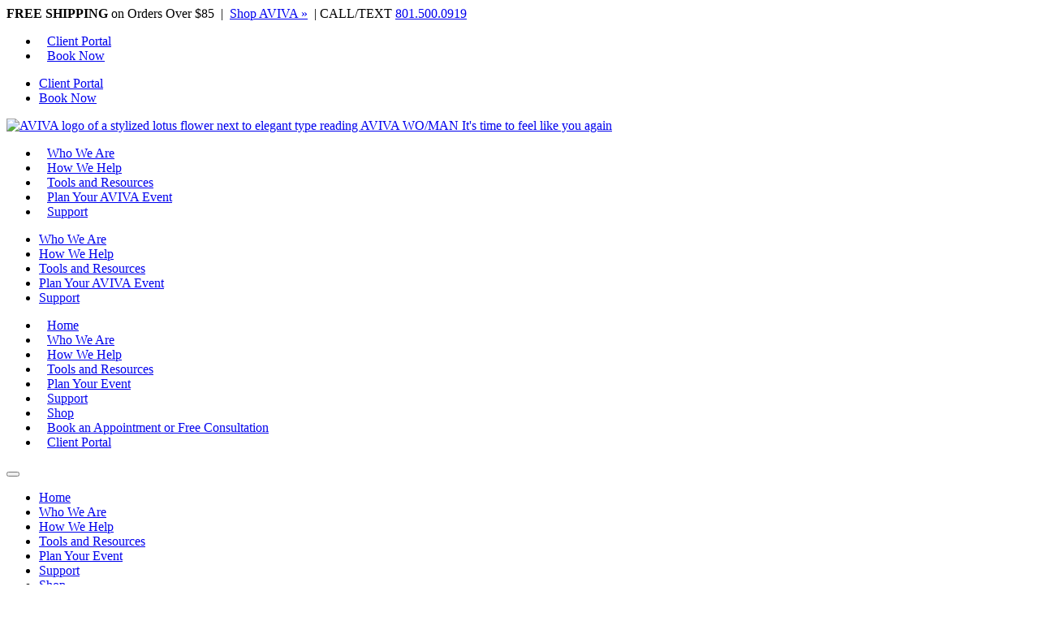

--- FILE ---
content_type: text/html; charset=UTF-8
request_url: https://avivawoman.com/why-choose-a-womens-health-focused-medspa-in-salt-lake-city-for-hormone-therapy/
body_size: 33843
content:
<!DOCTYPE html>
<html lang="en-US">
<head> <script type="text/javascript">
/* <![CDATA[ */
var gform;gform||(document.addEventListener("gform_main_scripts_loaded",function(){gform.scriptsLoaded=!0}),document.addEventListener("gform/theme/scripts_loaded",function(){gform.themeScriptsLoaded=!0}),window.addEventListener("DOMContentLoaded",function(){gform.domLoaded=!0}),gform={domLoaded:!1,scriptsLoaded:!1,themeScriptsLoaded:!1,isFormEditor:()=>"function"==typeof InitializeEditor,callIfLoaded:function(o){return!(!gform.domLoaded||!gform.scriptsLoaded||!gform.themeScriptsLoaded&&!gform.isFormEditor()||(gform.isFormEditor()&&console.warn("The use of gform.initializeOnLoaded() is deprecated in the form editor context and will be removed in Gravity Forms 3.1."),o(),0))},initializeOnLoaded:function(o){gform.callIfLoaded(o)||(document.addEventListener("gform_main_scripts_loaded",()=>{gform.scriptsLoaded=!0,gform.callIfLoaded(o)}),document.addEventListener("gform/theme/scripts_loaded",()=>{gform.themeScriptsLoaded=!0,gform.callIfLoaded(o)}),window.addEventListener("DOMContentLoaded",()=>{gform.domLoaded=!0,gform.callIfLoaded(o)}))},hooks:{action:{},filter:{}},addAction:function(o,r,e,t){gform.addHook("action",o,r,e,t)},addFilter:function(o,r,e,t){gform.addHook("filter",o,r,e,t)},doAction:function(o){gform.doHook("action",o,arguments)},applyFilters:function(o){return gform.doHook("filter",o,arguments)},removeAction:function(o,r){gform.removeHook("action",o,r)},removeFilter:function(o,r,e){gform.removeHook("filter",o,r,e)},addHook:function(o,r,e,t,n){null==gform.hooks[o][r]&&(gform.hooks[o][r]=[]);var d=gform.hooks[o][r];null==n&&(n=r+"_"+d.length),gform.hooks[o][r].push({tag:n,callable:e,priority:t=null==t?10:t})},doHook:function(r,o,e){var t;if(e=Array.prototype.slice.call(e,1),null!=gform.hooks[r][o]&&((o=gform.hooks[r][o]).sort(function(o,r){return o.priority-r.priority}),o.forEach(function(o){"function"!=typeof(t=o.callable)&&(t=window[t]),"action"==r?t.apply(null,e):e[0]=t.apply(null,e)})),"filter"==r)return e[0]},removeHook:function(o,r,t,n){var e;null!=gform.hooks[o][r]&&(e=(e=gform.hooks[o][r]).filter(function(o,r,e){return!!(null!=n&&n!=o.tag||null!=t&&t!=o.priority)}),gform.hooks[o][r]=e)}});
/* ]]> */
</script>
<meta charset="UTF-8" /><script>if(navigator.userAgent.match(/MSIE|Internet Explorer/i)||navigator.userAgent.match(/Trident\/7\..*?rv:11/i)){var href=document.location.href;if(!href.match(/[?&]nowprocket/)){if(href.indexOf("?")==-1){if(href.indexOf("#")==-1){document.location.href=href+"?nowprocket=1"}else{document.location.href=href.replace("#","?nowprocket=1#")}}else{if(href.indexOf("#")==-1){document.location.href=href+"&nowprocket=1"}else{document.location.href=href.replace("#","&nowprocket=1#")}}}}</script><script>class RocketLazyLoadScripts{constructor(){this.triggerEvents=["keydown","mousedown","mousemove","touchmove","touchstart","touchend","wheel"],this.userEventHandler=this._triggerListener.bind(this),this.touchStartHandler=this._onTouchStart.bind(this),this.touchMoveHandler=this._onTouchMove.bind(this),this.touchEndHandler=this._onTouchEnd.bind(this),this.clickHandler=this._onClick.bind(this),this.interceptedClicks=[],window.addEventListener("pageshow",(e=>{this.persisted=e.persisted})),window.addEventListener("DOMContentLoaded",(()=>{this._preconnect3rdParties()})),this.delayedScripts={normal:[],async:[],defer:[]},this.allJQueries=[]}_addUserInteractionListener(e){document.hidden?e._triggerListener():(this.triggerEvents.forEach((t=>window.addEventListener(t,e.userEventHandler,{passive:!0}))),window.addEventListener("touchstart",e.touchStartHandler,{passive:!0}),window.addEventListener("mousedown",e.touchStartHandler),document.addEventListener("visibilitychange",e.userEventHandler))}_removeUserInteractionListener(){this.triggerEvents.forEach((e=>window.removeEventListener(e,this.userEventHandler,{passive:!0}))),document.removeEventListener("visibilitychange",this.userEventHandler)}_onTouchStart(e){"HTML"!==e.target.tagName&&(window.addEventListener("touchend",this.touchEndHandler),window.addEventListener("mouseup",this.touchEndHandler),window.addEventListener("touchmove",this.touchMoveHandler,{passive:!0}),window.addEventListener("mousemove",this.touchMoveHandler),e.target.addEventListener("click",this.clickHandler),this._renameDOMAttribute(e.target,"onclick","rocket-onclick"))}_onTouchMove(e){window.removeEventListener("touchend",this.touchEndHandler),window.removeEventListener("mouseup",this.touchEndHandler),window.removeEventListener("touchmove",this.touchMoveHandler,{passive:!0}),window.removeEventListener("mousemove",this.touchMoveHandler),e.target.removeEventListener("click",this.clickHandler),this._renameDOMAttribute(e.target,"rocket-onclick","onclick")}_onTouchEnd(e){window.removeEventListener("touchend",this.touchEndHandler),window.removeEventListener("mouseup",this.touchEndHandler),window.removeEventListener("touchmove",this.touchMoveHandler,{passive:!0}),window.removeEventListener("mousemove",this.touchMoveHandler)}_onClick(e){e.target.removeEventListener("click",this.clickHandler),this._renameDOMAttribute(e.target,"rocket-onclick","onclick"),this.interceptedClicks.push(e),e.preventDefault(),e.stopPropagation(),e.stopImmediatePropagation()}_replayClicks(){window.removeEventListener("touchstart",this.touchStartHandler,{passive:!0}),window.removeEventListener("mousedown",this.touchStartHandler),this.interceptedClicks.forEach((e=>{e.target.dispatchEvent(new MouseEvent("click",{view:e.view,bubbles:!0,cancelable:!0}))}))}_renameDOMAttribute(e,t,n){e.hasAttribute&&e.hasAttribute(t)&&(event.target.setAttribute(n,event.target.getAttribute(t)),event.target.removeAttribute(t))}_triggerListener(){this._removeUserInteractionListener(this),"loading"===document.readyState?document.addEventListener("DOMContentLoaded",this._loadEverythingNow.bind(this)):this._loadEverythingNow()}_preconnect3rdParties(){let e=[];document.querySelectorAll("script[type=rocketlazyloadscript]").forEach((t=>{if(t.hasAttribute("src")){const n=new URL(t.src).origin;n!==location.origin&&e.push({src:n,crossOrigin:t.crossOrigin||"module"===t.getAttribute("data-rocket-type")})}})),e=[...new Map(e.map((e=>[JSON.stringify(e),e]))).values()],this._batchInjectResourceHints(e,"preconnect")}async _loadEverythingNow(){this.lastBreath=Date.now(),this._delayEventListeners(),this._delayJQueryReady(this),this._handleDocumentWrite(),this._registerAllDelayedScripts(),this._preloadAllScripts(),await this._loadScriptsFromList(this.delayedScripts.normal),await this._loadScriptsFromList(this.delayedScripts.defer),await this._loadScriptsFromList(this.delayedScripts.async);try{await this._triggerDOMContentLoaded(),await this._triggerWindowLoad()}catch(e){}window.dispatchEvent(new Event("rocket-allScriptsLoaded")),this._replayClicks()}_registerAllDelayedScripts(){document.querySelectorAll("script[type=rocketlazyloadscript]").forEach((e=>{e.hasAttribute("src")?e.hasAttribute("async")&&!1!==e.async?this.delayedScripts.async.push(e):e.hasAttribute("defer")&&!1!==e.defer||"module"===e.getAttribute("data-rocket-type")?this.delayedScripts.defer.push(e):this.delayedScripts.normal.push(e):this.delayedScripts.normal.push(e)}))}async _transformScript(e){return await this._littleBreath(),new Promise((t=>{const n=document.createElement("script");[...e.attributes].forEach((e=>{let t=e.nodeName;"type"!==t&&("data-rocket-type"===t&&(t="type"),n.setAttribute(t,e.nodeValue))})),e.hasAttribute("src")?(n.addEventListener("load",t),n.addEventListener("error",t)):(n.text=e.text,t());try{e.parentNode.replaceChild(n,e)}catch(e){t()}}))}async _loadScriptsFromList(e){const t=e.shift();return t?(await this._transformScript(t),this._loadScriptsFromList(e)):Promise.resolve()}_preloadAllScripts(){this._batchInjectResourceHints([...this.delayedScripts.normal,...this.delayedScripts.defer,...this.delayedScripts.async],"preload")}_batchInjectResourceHints(e,t){var n=document.createDocumentFragment();e.forEach((e=>{if(e.src){const i=document.createElement("link");i.href=e.src,i.rel=t,"preconnect"!==t&&(i.as="script"),e.getAttribute&&"module"===e.getAttribute("data-rocket-type")&&(i.crossOrigin=!0),e.crossOrigin&&(i.crossOrigin=e.crossOrigin),n.appendChild(i)}})),document.head.appendChild(n)}_delayEventListeners(){let e={};function t(t,n){!function(t){function n(n){return e[t].eventsToRewrite.indexOf(n)>=0?"rocket-"+n:n}e[t]||(e[t]={originalFunctions:{add:t.addEventListener,remove:t.removeEventListener},eventsToRewrite:[]},t.addEventListener=function(){arguments[0]=n(arguments[0]),e[t].originalFunctions.add.apply(t,arguments)},t.removeEventListener=function(){arguments[0]=n(arguments[0]),e[t].originalFunctions.remove.apply(t,arguments)})}(t),e[t].eventsToRewrite.push(n)}function n(e,t){let n=e[t];Object.defineProperty(e,t,{get:()=>n||function(){},set(i){e["rocket"+t]=n=i}})}t(document,"DOMContentLoaded"),t(window,"DOMContentLoaded"),t(window,"load"),t(window,"pageshow"),t(document,"readystatechange"),n(document,"onreadystatechange"),n(window,"onload"),n(window,"onpageshow")}_delayJQueryReady(e){let t=window.jQuery;Object.defineProperty(window,"jQuery",{get:()=>t,set(n){if(n&&n.fn&&!e.allJQueries.includes(n)){n.fn.ready=n.fn.init.prototype.ready=function(t){e.domReadyFired?t.bind(document)(n):document.addEventListener("rocket-DOMContentLoaded",(()=>t.bind(document)(n)))};const t=n.fn.on;n.fn.on=n.fn.init.prototype.on=function(){if(this[0]===window){function e(e){return e.split(" ").map((e=>"load"===e||0===e.indexOf("load.")?"rocket-jquery-load":e)).join(" ")}"string"==typeof arguments[0]||arguments[0]instanceof String?arguments[0]=e(arguments[0]):"object"==typeof arguments[0]&&Object.keys(arguments[0]).forEach((t=>{delete Object.assign(arguments[0],{[e(t)]:arguments[0][t]})[t]}))}return t.apply(this,arguments),this},e.allJQueries.push(n)}t=n}})}async _triggerDOMContentLoaded(){this.domReadyFired=!0,await this._littleBreath(),document.dispatchEvent(new Event("rocket-DOMContentLoaded")),await this._littleBreath(),window.dispatchEvent(new Event("rocket-DOMContentLoaded")),await this._littleBreath(),document.dispatchEvent(new Event("rocket-readystatechange")),await this._littleBreath(),document.rocketonreadystatechange&&document.rocketonreadystatechange()}async _triggerWindowLoad(){await this._littleBreath(),window.dispatchEvent(new Event("rocket-load")),await this._littleBreath(),window.rocketonload&&window.rocketonload(),await this._littleBreath(),this.allJQueries.forEach((e=>e(window).trigger("rocket-jquery-load"))),await this._littleBreath();const e=new Event("rocket-pageshow");e.persisted=this.persisted,window.dispatchEvent(e),await this._littleBreath(),window.rocketonpageshow&&window.rocketonpageshow({persisted:this.persisted})}_handleDocumentWrite(){const e=new Map;document.write=document.writeln=function(t){const n=document.currentScript,i=document.createRange(),r=n.parentElement;let o=e.get(n);void 0===o&&(o=n.nextSibling,e.set(n,o));const s=document.createDocumentFragment();i.setStart(s,0),s.appendChild(i.createContextualFragment(t)),r.insertBefore(s,o)}}async _littleBreath(){Date.now()-this.lastBreath>45&&(await this._requestAnimFrame(),this.lastBreath=Date.now())}async _requestAnimFrame(){return document.hidden?new Promise((e=>setTimeout(e))):new Promise((e=>requestAnimationFrame(e)))}static run(){const e=new RocketLazyLoadScripts;e._addUserInteractionListener(e)}}RocketLazyLoadScripts.run();</script>
	
<meta http-equiv="X-UA-Compatible" content="IE=edge">
	<link rel="pingback" href="https://avivawoman.com/xmlrpc.php" />

	<script type="rocketlazyloadscript" data-rocket-type="text/javascript">
		document.documentElement.className = 'js';
	</script>
	
	<meta name='robots' content='index, follow, max-image-preview:large, max-snippet:-1, max-video-preview:-1' />

            <script data-no-defer="1" data-ezscrex="false" data-cfasync="false" data-pagespeed-no-defer data-cookieconsent="ignore">
                var ctPublicFunctions = {"_ajax_nonce":"ac599a3e7a","_rest_nonce":"3445324832","_ajax_url":"\/wp-admin\/admin-ajax.php","_rest_url":"https:\/\/avivawoman.com\/wp-json\/","data__cookies_type":"none","data__ajax_type":"rest","data__bot_detector_enabled":0,"data__frontend_data_log_enabled":1,"cookiePrefix":"","wprocket_detected":true,"host_url":"avivawoman.com","text__ee_click_to_select":"Click to select the whole data","text__ee_original_email":"The complete one is","text__ee_got_it":"Got it","text__ee_blocked":"Blocked","text__ee_cannot_connect":"Cannot connect","text__ee_cannot_decode":"Can not decode email. Unknown reason","text__ee_email_decoder":"CleanTalk email decoder","text__ee_wait_for_decoding":"The magic is on the way!","text__ee_decoding_process":"Please wait a few seconds while we decode the contact data."}
            </script>
        
            <script data-no-defer="1" data-ezscrex="false" data-cfasync="false" data-pagespeed-no-defer data-cookieconsent="ignore">
                var ctPublic = {"_ajax_nonce":"ac599a3e7a","settings__forms__check_internal":"0","settings__forms__check_external":"0","settings__forms__force_protection":0,"settings__forms__search_test":"1","settings__data__bot_detector_enabled":0,"settings__sfw__anti_crawler":0,"blog_home":"https:\/\/avivawoman.com\/","pixel__setting":"3","pixel__enabled":true,"pixel__url":"https:\/\/moderate11-v4.cleantalk.org\/pixel\/e2c153002cdd9c35e08ad6810612f625.gif","data__email_check_before_post":"1","data__email_check_exist_post":0,"data__cookies_type":"none","data__key_is_ok":true,"data__visible_fields_required":true,"wl_brandname":"Anti-Spam by CleanTalk","wl_brandname_short":"CleanTalk","ct_checkjs_key":"440c019ec10974c2ffb383b36a339f639faaab97eb276cb10a764ab71ce0b6cf","emailEncoderPassKey":"7505ebc22015c15b721cc1399ea3273c","bot_detector_forms_excluded":"W10=","advancedCacheExists":true,"varnishCacheExists":false,"wc_ajax_add_to_cart":true}
            </script>
        <script type="rocketlazyloadscript">window._wca = window._wca || [];</script>

	<!-- This site is optimized with the Yoast SEO plugin v26.4 - https://yoast.com/wordpress/plugins/seo/ -->
	<title>Why Choose A Women’s Health Focused Medspa In Salt Lake City for Hormone Therapy? &#8226; AVIVA WO/MAN</title><link rel="preload" as="style" href="https://fonts.googleapis.com/css?family=Lora%3Aregular%2C500%2C600%2C700%2Citalic%2C500italic%2C600italic%2C700italic%7CMontserrat%3A100%2C200%2C300%2Cregular%2C500%2C600%2C700%2C800%2C900%2C100italic%2C200italic%2C300italic%2Citalic%2C500italic%2C600italic%2C700italic%2C800italic%2C900italic&#038;subset=latin%2Clatin-ext&#038;display=swap" /><link rel="stylesheet" href="https://fonts.googleapis.com/css?family=Lora%3Aregular%2C500%2C600%2C700%2Citalic%2C500italic%2C600italic%2C700italic%7CMontserrat%3A100%2C200%2C300%2Cregular%2C500%2C600%2C700%2C800%2C900%2C100italic%2C200italic%2C300italic%2Citalic%2C500italic%2C600italic%2C700italic%2C800italic%2C900italic&#038;subset=latin%2Clatin-ext&#038;display=swap" media="print" onload="this.media='all'" /><noscript><link rel="stylesheet" href="https://fonts.googleapis.com/css?family=Lora%3Aregular%2C500%2C600%2C700%2Citalic%2C500italic%2C600italic%2C700italic%7CMontserrat%3A100%2C200%2C300%2Cregular%2C500%2C600%2C700%2C800%2C900%2C100italic%2C200italic%2C300italic%2Citalic%2C500italic%2C600italic%2C700italic%2C800italic%2C900italic&#038;subset=latin%2Clatin-ext&#038;display=swap" /></noscript><link rel="stylesheet" href="https://avivawoman.com/wp-content/cache/min/1/07124b13e65e6ee92ea8191647113f52.css" media="all" data-minify="1" />
	<meta name="description" content="AVIVA WO/MAN is Utah&#039;s leading provider for sexual health, hormone replacement therapy, and cosmetic injections" />
	<link rel="canonical" href="https://avivawoman.com/why-choose-a-womens-health-focused-medspa-in-salt-lake-city-for-hormone-therapy/" />
	<meta property="og:locale" content="en_US" />
	<meta property="og:type" content="article" />
	<meta property="og:title" content="Why Choose A Women’s Health Focused Medspa In Salt Lake City for Hormone Therapy? &#8226; AVIVA WO/MAN" />
	<meta property="og:description" content="AVIVA WO/MAN is Utah&#039;s leading provider for sexual health, hormone replacement therapy, and cosmetic injections" />
	<meta property="og:url" content="https://avivawoman.com/why-choose-a-womens-health-focused-medspa-in-salt-lake-city-for-hormone-therapy/" />
	<meta property="og:site_name" content="AVIVA WO/MAN" />
	<meta property="article:publisher" content="https://www.facebook.com/avivawoman" />
	<meta property="article:published_time" content="2020-12-29T19:15:26+00:00" />
	<meta property="article:modified_time" content="2022-12-02T22:00:20+00:00" />
	<meta property="og:image" content="https://avivawoman.com/wp-content/uploads/2022/11/Headshot-of-a-beautiful-woman-with-freckles-and-curly-hair-in-an-outdoors-setting.jpg" />
	<meta property="og:image:width" content="1200" />
	<meta property="og:image:height" content="628" />
	<meta property="og:image:type" content="image/jpeg" />
	<meta name="author" content="AVIVA WO/MAN" />
	<meta name="twitter:card" content="summary_large_image" />
	<meta name="twitter:label1" content="Written by" />
	<meta name="twitter:data1" content="AVIVA WO/MAN" />
	<meta name="twitter:label2" content="Est. reading time" />
	<meta name="twitter:data2" content="3 minutes" />
	<script type="application/ld+json" class="yoast-schema-graph">{"@context":"https://schema.org","@graph":[{"@type":"Article","@id":"https://avivawoman.com/why-choose-a-womens-health-focused-medspa-in-salt-lake-city-for-hormone-therapy/#article","isPartOf":{"@id":"https://avivawoman.com/why-choose-a-womens-health-focused-medspa-in-salt-lake-city-for-hormone-therapy/"},"author":{"name":"AVIVA WO/MAN","@id":"https://avivawoman.com/#/schema/person/867133b5d15da9f01d99d7765e2f12eb"},"headline":"Why Choose A Women’s Health Focused Medspa In Salt Lake City for Hormone Therapy?","datePublished":"2020-12-29T19:15:26+00:00","dateModified":"2022-12-02T22:00:20+00:00","mainEntityOfPage":{"@id":"https://avivawoman.com/why-choose-a-womens-health-focused-medspa-in-salt-lake-city-for-hormone-therapy/"},"wordCount":491,"commentCount":0,"publisher":{"@id":"https://avivawoman.com/#organization"},"image":{"@id":"https://avivawoman.com/why-choose-a-womens-health-focused-medspa-in-salt-lake-city-for-hormone-therapy/#primaryimage"},"thumbnailUrl":"https://avivawoman.com/wp-content/uploads/2022/11/Headshot-of-a-beautiful-woman-with-freckles-and-curly-hair-in-an-outdoors-setting.jpg","articleSection":["Hormone Health","Women's Health"],"inLanguage":"en-US","potentialAction":[{"@type":"CommentAction","name":"Comment","target":["https://avivawoman.com/why-choose-a-womens-health-focused-medspa-in-salt-lake-city-for-hormone-therapy/#respond"]}]},{"@type":"WebPage","@id":"https://avivawoman.com/why-choose-a-womens-health-focused-medspa-in-salt-lake-city-for-hormone-therapy/","url":"https://avivawoman.com/why-choose-a-womens-health-focused-medspa-in-salt-lake-city-for-hormone-therapy/","name":"Why Choose A Women’s Health Focused Medspa In Salt Lake City for Hormone Therapy? &#8226; AVIVA WO/MAN","isPartOf":{"@id":"https://avivawoman.com/#website"},"primaryImageOfPage":{"@id":"https://avivawoman.com/why-choose-a-womens-health-focused-medspa-in-salt-lake-city-for-hormone-therapy/#primaryimage"},"image":{"@id":"https://avivawoman.com/why-choose-a-womens-health-focused-medspa-in-salt-lake-city-for-hormone-therapy/#primaryimage"},"thumbnailUrl":"https://avivawoman.com/wp-content/uploads/2022/11/Headshot-of-a-beautiful-woman-with-freckles-and-curly-hair-in-an-outdoors-setting.jpg","datePublished":"2020-12-29T19:15:26+00:00","dateModified":"2022-12-02T22:00:20+00:00","description":"AVIVA WO/MAN is Utah's leading provider for sexual health, hormone replacement therapy, and cosmetic injections","breadcrumb":{"@id":"https://avivawoman.com/why-choose-a-womens-health-focused-medspa-in-salt-lake-city-for-hormone-therapy/#breadcrumb"},"inLanguage":"en-US","potentialAction":[{"@type":"ReadAction","target":["https://avivawoman.com/why-choose-a-womens-health-focused-medspa-in-salt-lake-city-for-hormone-therapy/"]}]},{"@type":"ImageObject","inLanguage":"en-US","@id":"https://avivawoman.com/why-choose-a-womens-health-focused-medspa-in-salt-lake-city-for-hormone-therapy/#primaryimage","url":"https://avivawoman.com/wp-content/uploads/2022/11/Headshot-of-a-beautiful-woman-with-freckles-and-curly-hair-in-an-outdoors-setting.jpg","contentUrl":"https://avivawoman.com/wp-content/uploads/2022/11/Headshot-of-a-beautiful-woman-with-freckles-and-curly-hair-in-an-outdoors-setting.jpg","width":1200,"height":628,"caption":"Headshot of a beautiful woman with freckles and curly hair in an outdoors setting"},{"@type":"BreadcrumbList","@id":"https://avivawoman.com/why-choose-a-womens-health-focused-medspa-in-salt-lake-city-for-hormone-therapy/#breadcrumb","itemListElement":[{"@type":"ListItem","position":1,"name":"Home","item":"https://avivawoman.com/"},{"@type":"ListItem","position":2,"name":"Why Choose A Women’s Health Focused Medspa In Salt Lake City for Hormone Therapy?"}]},{"@type":"WebSite","@id":"https://avivawoman.com/#website","url":"https://avivawoman.com/","name":"AVIVA WO/MAN","description":"5-Star Medical Spa in Salt Lake City","publisher":{"@id":"https://avivawoman.com/#organization"},"alternateName":"AVIVA WOMAN","potentialAction":[{"@type":"SearchAction","target":{"@type":"EntryPoint","urlTemplate":"https://avivawoman.com/?s={search_term_string}"},"query-input":{"@type":"PropertyValueSpecification","valueRequired":true,"valueName":"search_term_string"}}],"inLanguage":"en-US"},{"@type":"Organization","@id":"https://avivawoman.com/#organization","name":"AVIVA WO/MAN","alternateName":"AVIVA WOMAN","url":"https://avivawoman.com/","logo":{"@type":"ImageObject","inLanguage":"en-US","@id":"https://avivawoman.com/#/schema/logo/image/","url":null,"contentUrl":null,"width":"1024","height":"1024","caption":"AVIVA WO/MAN"},"image":{"@id":"https://avivawoman.com/#/schema/logo/image/"},"sameAs":["https://www.facebook.com/avivawoman","https://www.instagram.com/avivawoman/"]},{"@type":"Person","@id":"https://avivawoman.com/#/schema/person/867133b5d15da9f01d99d7765e2f12eb","name":"AVIVA WO/MAN","image":{"@type":"ImageObject","inLanguage":"en-US","@id":"https://avivawoman.com/#/schema/person/image/","url":"https://secure.gravatar.com/avatar/8e6b0cb9311e67120d38b0880e4123499c9094dd711881072aa9d687291d2d60?s=96&d=mm&r=g","contentUrl":"https://secure.gravatar.com/avatar/8e6b0cb9311e67120d38b0880e4123499c9094dd711881072aa9d687291d2d60?s=96&d=mm&r=g","caption":"AVIVA WO/MAN"},"sameAs":["http://avivawoman.com"],"url":"https://avivawoman.com/author/avivawoman/"}]}</script>
	<!-- / Yoast SEO plugin. -->


<link rel='dns-prefetch' href='//stats.wp.com' />
<link rel='dns-prefetch' href='//capi-automation.s3.us-east-2.amazonaws.com' />
<link rel='dns-prefetch' href='//www.googletagmanager.com' />
<link rel='dns-prefetch' href='//fonts.googleapis.com' />
<link href='https://fonts.gstatic.com' crossorigin rel='preconnect' />
<link rel="alternate" type="application/rss+xml" title="AVIVA WO/MAN &raquo; Feed" href="https://avivawoman.com/feed/" />
<link rel="alternate" type="application/rss+xml" title="AVIVA WO/MAN &raquo; Comments Feed" href="https://avivawoman.com/comments/feed/" />
<link rel="alternate" type="application/rss+xml" title="AVIVA WO/MAN &raquo; Why Choose A Women’s Health Focused Medspa In Salt Lake City for Hormone Therapy? Comments Feed" href="https://avivawoman.com/why-choose-a-womens-health-focused-medspa-in-salt-lake-city-for-hormone-therapy/feed/" />
<meta content="Divi v.4.27.4" name="generator"/><style type="text/css" media="all">
.wpautoterms-footer{background-color:#ffffff;text-align:center;}
.wpautoterms-footer a{color:#000000;font-family:Arial, sans-serif;font-size:14px;}
.wpautoterms-footer .separator{color:#cccccc;font-family:Arial, sans-serif;font-size:14px;}</style>

<style id='wp-block-library-theme-inline-css' type='text/css'>
.wp-block-audio :where(figcaption){color:#555;font-size:13px;text-align:center}.is-dark-theme .wp-block-audio :where(figcaption){color:#ffffffa6}.wp-block-audio{margin:0 0 1em}.wp-block-code{border:1px solid #ccc;border-radius:4px;font-family:Menlo,Consolas,monaco,monospace;padding:.8em 1em}.wp-block-embed :where(figcaption){color:#555;font-size:13px;text-align:center}.is-dark-theme .wp-block-embed :where(figcaption){color:#ffffffa6}.wp-block-embed{margin:0 0 1em}.blocks-gallery-caption{color:#555;font-size:13px;text-align:center}.is-dark-theme .blocks-gallery-caption{color:#ffffffa6}:root :where(.wp-block-image figcaption){color:#555;font-size:13px;text-align:center}.is-dark-theme :root :where(.wp-block-image figcaption){color:#ffffffa6}.wp-block-image{margin:0 0 1em}.wp-block-pullquote{border-bottom:4px solid;border-top:4px solid;color:currentColor;margin-bottom:1.75em}.wp-block-pullquote cite,.wp-block-pullquote footer,.wp-block-pullquote__citation{color:currentColor;font-size:.8125em;font-style:normal;text-transform:uppercase}.wp-block-quote{border-left:.25em solid;margin:0 0 1.75em;padding-left:1em}.wp-block-quote cite,.wp-block-quote footer{color:currentColor;font-size:.8125em;font-style:normal;position:relative}.wp-block-quote:where(.has-text-align-right){border-left:none;border-right:.25em solid;padding-left:0;padding-right:1em}.wp-block-quote:where(.has-text-align-center){border:none;padding-left:0}.wp-block-quote.is-large,.wp-block-quote.is-style-large,.wp-block-quote:where(.is-style-plain){border:none}.wp-block-search .wp-block-search__label{font-weight:700}.wp-block-search__button{border:1px solid #ccc;padding:.375em .625em}:where(.wp-block-group.has-background){padding:1.25em 2.375em}.wp-block-separator.has-css-opacity{opacity:.4}.wp-block-separator{border:none;border-bottom:2px solid;margin-left:auto;margin-right:auto}.wp-block-separator.has-alpha-channel-opacity{opacity:1}.wp-block-separator:not(.is-style-wide):not(.is-style-dots){width:100px}.wp-block-separator.has-background:not(.is-style-dots){border-bottom:none;height:1px}.wp-block-separator.has-background:not(.is-style-wide):not(.is-style-dots){height:2px}.wp-block-table{margin:0 0 1em}.wp-block-table td,.wp-block-table th{word-break:normal}.wp-block-table :where(figcaption){color:#555;font-size:13px;text-align:center}.is-dark-theme .wp-block-table :where(figcaption){color:#ffffffa6}.wp-block-video :where(figcaption){color:#555;font-size:13px;text-align:center}.is-dark-theme .wp-block-video :where(figcaption){color:#ffffffa6}.wp-block-video{margin:0 0 1em}:root :where(.wp-block-template-part.has-background){margin-bottom:0;margin-top:0;padding:1.25em 2.375em}
</style>






<style id='jetpack-sharing-buttons-style-inline-css' type='text/css'>
.jetpack-sharing-buttons__services-list{display:flex;flex-direction:row;flex-wrap:wrap;gap:0;list-style-type:none;margin:5px;padding:0}.jetpack-sharing-buttons__services-list.has-small-icon-size{font-size:12px}.jetpack-sharing-buttons__services-list.has-normal-icon-size{font-size:16px}.jetpack-sharing-buttons__services-list.has-large-icon-size{font-size:24px}.jetpack-sharing-buttons__services-list.has-huge-icon-size{font-size:36px}@media print{.jetpack-sharing-buttons__services-list{display:none!important}}.editor-styles-wrapper .wp-block-jetpack-sharing-buttons{gap:0;padding-inline-start:0}ul.jetpack-sharing-buttons__services-list.has-background{padding:1.25em 2.375em}
</style>

<style id='global-styles-inline-css' type='text/css'>
:root{--wp--preset--aspect-ratio--square: 1;--wp--preset--aspect-ratio--4-3: 4/3;--wp--preset--aspect-ratio--3-4: 3/4;--wp--preset--aspect-ratio--3-2: 3/2;--wp--preset--aspect-ratio--2-3: 2/3;--wp--preset--aspect-ratio--16-9: 16/9;--wp--preset--aspect-ratio--9-16: 9/16;--wp--preset--color--black: #000000;--wp--preset--color--cyan-bluish-gray: #abb8c3;--wp--preset--color--white: #ffffff;--wp--preset--color--pale-pink: #f78da7;--wp--preset--color--vivid-red: #cf2e2e;--wp--preset--color--luminous-vivid-orange: #ff6900;--wp--preset--color--luminous-vivid-amber: #fcb900;--wp--preset--color--light-green-cyan: #7bdcb5;--wp--preset--color--vivid-green-cyan: #00d084;--wp--preset--color--pale-cyan-blue: #8ed1fc;--wp--preset--color--vivid-cyan-blue: #0693e3;--wp--preset--color--vivid-purple: #9b51e0;--wp--preset--gradient--vivid-cyan-blue-to-vivid-purple: linear-gradient(135deg,rgba(6,147,227,1) 0%,rgb(155,81,224) 100%);--wp--preset--gradient--light-green-cyan-to-vivid-green-cyan: linear-gradient(135deg,rgb(122,220,180) 0%,rgb(0,208,130) 100%);--wp--preset--gradient--luminous-vivid-amber-to-luminous-vivid-orange: linear-gradient(135deg,rgba(252,185,0,1) 0%,rgba(255,105,0,1) 100%);--wp--preset--gradient--luminous-vivid-orange-to-vivid-red: linear-gradient(135deg,rgba(255,105,0,1) 0%,rgb(207,46,46) 100%);--wp--preset--gradient--very-light-gray-to-cyan-bluish-gray: linear-gradient(135deg,rgb(238,238,238) 0%,rgb(169,184,195) 100%);--wp--preset--gradient--cool-to-warm-spectrum: linear-gradient(135deg,rgb(74,234,220) 0%,rgb(151,120,209) 20%,rgb(207,42,186) 40%,rgb(238,44,130) 60%,rgb(251,105,98) 80%,rgb(254,248,76) 100%);--wp--preset--gradient--blush-light-purple: linear-gradient(135deg,rgb(255,206,236) 0%,rgb(152,150,240) 100%);--wp--preset--gradient--blush-bordeaux: linear-gradient(135deg,rgb(254,205,165) 0%,rgb(254,45,45) 50%,rgb(107,0,62) 100%);--wp--preset--gradient--luminous-dusk: linear-gradient(135deg,rgb(255,203,112) 0%,rgb(199,81,192) 50%,rgb(65,88,208) 100%);--wp--preset--gradient--pale-ocean: linear-gradient(135deg,rgb(255,245,203) 0%,rgb(182,227,212) 50%,rgb(51,167,181) 100%);--wp--preset--gradient--electric-grass: linear-gradient(135deg,rgb(202,248,128) 0%,rgb(113,206,126) 100%);--wp--preset--gradient--midnight: linear-gradient(135deg,rgb(2,3,129) 0%,rgb(40,116,252) 100%);--wp--preset--font-size--small: 13px;--wp--preset--font-size--medium: 20px;--wp--preset--font-size--large: 36px;--wp--preset--font-size--x-large: 42px;--wp--preset--spacing--20: 0.44rem;--wp--preset--spacing--30: 0.67rem;--wp--preset--spacing--40: 1rem;--wp--preset--spacing--50: 1.5rem;--wp--preset--spacing--60: 2.25rem;--wp--preset--spacing--70: 3.38rem;--wp--preset--spacing--80: 5.06rem;--wp--preset--shadow--natural: 6px 6px 9px rgba(0, 0, 0, 0.2);--wp--preset--shadow--deep: 12px 12px 50px rgba(0, 0, 0, 0.4);--wp--preset--shadow--sharp: 6px 6px 0px rgba(0, 0, 0, 0.2);--wp--preset--shadow--outlined: 6px 6px 0px -3px rgba(255, 255, 255, 1), 6px 6px rgba(0, 0, 0, 1);--wp--preset--shadow--crisp: 6px 6px 0px rgba(0, 0, 0, 1);}:root { --wp--style--global--content-size: 823px;--wp--style--global--wide-size: 1080px; }:where(body) { margin: 0; }.wp-site-blocks > .alignleft { float: left; margin-right: 2em; }.wp-site-blocks > .alignright { float: right; margin-left: 2em; }.wp-site-blocks > .aligncenter { justify-content: center; margin-left: auto; margin-right: auto; }:where(.is-layout-flex){gap: 0.5em;}:where(.is-layout-grid){gap: 0.5em;}.is-layout-flow > .alignleft{float: left;margin-inline-start: 0;margin-inline-end: 2em;}.is-layout-flow > .alignright{float: right;margin-inline-start: 2em;margin-inline-end: 0;}.is-layout-flow > .aligncenter{margin-left: auto !important;margin-right: auto !important;}.is-layout-constrained > .alignleft{float: left;margin-inline-start: 0;margin-inline-end: 2em;}.is-layout-constrained > .alignright{float: right;margin-inline-start: 2em;margin-inline-end: 0;}.is-layout-constrained > .aligncenter{margin-left: auto !important;margin-right: auto !important;}.is-layout-constrained > :where(:not(.alignleft):not(.alignright):not(.alignfull)){max-width: var(--wp--style--global--content-size);margin-left: auto !important;margin-right: auto !important;}.is-layout-constrained > .alignwide{max-width: var(--wp--style--global--wide-size);}body .is-layout-flex{display: flex;}.is-layout-flex{flex-wrap: wrap;align-items: center;}.is-layout-flex > :is(*, div){margin: 0;}body .is-layout-grid{display: grid;}.is-layout-grid > :is(*, div){margin: 0;}body{padding-top: 0px;padding-right: 0px;padding-bottom: 0px;padding-left: 0px;}:root :where(.wp-element-button, .wp-block-button__link){background-color: #32373c;border-width: 0;color: #fff;font-family: inherit;font-size: inherit;line-height: inherit;padding: calc(0.667em + 2px) calc(1.333em + 2px);text-decoration: none;}.has-black-color{color: var(--wp--preset--color--black) !important;}.has-cyan-bluish-gray-color{color: var(--wp--preset--color--cyan-bluish-gray) !important;}.has-white-color{color: var(--wp--preset--color--white) !important;}.has-pale-pink-color{color: var(--wp--preset--color--pale-pink) !important;}.has-vivid-red-color{color: var(--wp--preset--color--vivid-red) !important;}.has-luminous-vivid-orange-color{color: var(--wp--preset--color--luminous-vivid-orange) !important;}.has-luminous-vivid-amber-color{color: var(--wp--preset--color--luminous-vivid-amber) !important;}.has-light-green-cyan-color{color: var(--wp--preset--color--light-green-cyan) !important;}.has-vivid-green-cyan-color{color: var(--wp--preset--color--vivid-green-cyan) !important;}.has-pale-cyan-blue-color{color: var(--wp--preset--color--pale-cyan-blue) !important;}.has-vivid-cyan-blue-color{color: var(--wp--preset--color--vivid-cyan-blue) !important;}.has-vivid-purple-color{color: var(--wp--preset--color--vivid-purple) !important;}.has-black-background-color{background-color: var(--wp--preset--color--black) !important;}.has-cyan-bluish-gray-background-color{background-color: var(--wp--preset--color--cyan-bluish-gray) !important;}.has-white-background-color{background-color: var(--wp--preset--color--white) !important;}.has-pale-pink-background-color{background-color: var(--wp--preset--color--pale-pink) !important;}.has-vivid-red-background-color{background-color: var(--wp--preset--color--vivid-red) !important;}.has-luminous-vivid-orange-background-color{background-color: var(--wp--preset--color--luminous-vivid-orange) !important;}.has-luminous-vivid-amber-background-color{background-color: var(--wp--preset--color--luminous-vivid-amber) !important;}.has-light-green-cyan-background-color{background-color: var(--wp--preset--color--light-green-cyan) !important;}.has-vivid-green-cyan-background-color{background-color: var(--wp--preset--color--vivid-green-cyan) !important;}.has-pale-cyan-blue-background-color{background-color: var(--wp--preset--color--pale-cyan-blue) !important;}.has-vivid-cyan-blue-background-color{background-color: var(--wp--preset--color--vivid-cyan-blue) !important;}.has-vivid-purple-background-color{background-color: var(--wp--preset--color--vivid-purple) !important;}.has-black-border-color{border-color: var(--wp--preset--color--black) !important;}.has-cyan-bluish-gray-border-color{border-color: var(--wp--preset--color--cyan-bluish-gray) !important;}.has-white-border-color{border-color: var(--wp--preset--color--white) !important;}.has-pale-pink-border-color{border-color: var(--wp--preset--color--pale-pink) !important;}.has-vivid-red-border-color{border-color: var(--wp--preset--color--vivid-red) !important;}.has-luminous-vivid-orange-border-color{border-color: var(--wp--preset--color--luminous-vivid-orange) !important;}.has-luminous-vivid-amber-border-color{border-color: var(--wp--preset--color--luminous-vivid-amber) !important;}.has-light-green-cyan-border-color{border-color: var(--wp--preset--color--light-green-cyan) !important;}.has-vivid-green-cyan-border-color{border-color: var(--wp--preset--color--vivid-green-cyan) !important;}.has-pale-cyan-blue-border-color{border-color: var(--wp--preset--color--pale-cyan-blue) !important;}.has-vivid-cyan-blue-border-color{border-color: var(--wp--preset--color--vivid-cyan-blue) !important;}.has-vivid-purple-border-color{border-color: var(--wp--preset--color--vivid-purple) !important;}.has-vivid-cyan-blue-to-vivid-purple-gradient-background{background: var(--wp--preset--gradient--vivid-cyan-blue-to-vivid-purple) !important;}.has-light-green-cyan-to-vivid-green-cyan-gradient-background{background: var(--wp--preset--gradient--light-green-cyan-to-vivid-green-cyan) !important;}.has-luminous-vivid-amber-to-luminous-vivid-orange-gradient-background{background: var(--wp--preset--gradient--luminous-vivid-amber-to-luminous-vivid-orange) !important;}.has-luminous-vivid-orange-to-vivid-red-gradient-background{background: var(--wp--preset--gradient--luminous-vivid-orange-to-vivid-red) !important;}.has-very-light-gray-to-cyan-bluish-gray-gradient-background{background: var(--wp--preset--gradient--very-light-gray-to-cyan-bluish-gray) !important;}.has-cool-to-warm-spectrum-gradient-background{background: var(--wp--preset--gradient--cool-to-warm-spectrum) !important;}.has-blush-light-purple-gradient-background{background: var(--wp--preset--gradient--blush-light-purple) !important;}.has-blush-bordeaux-gradient-background{background: var(--wp--preset--gradient--blush-bordeaux) !important;}.has-luminous-dusk-gradient-background{background: var(--wp--preset--gradient--luminous-dusk) !important;}.has-pale-ocean-gradient-background{background: var(--wp--preset--gradient--pale-ocean) !important;}.has-electric-grass-gradient-background{background: var(--wp--preset--gradient--electric-grass) !important;}.has-midnight-gradient-background{background: var(--wp--preset--gradient--midnight) !important;}.has-small-font-size{font-size: var(--wp--preset--font-size--small) !important;}.has-medium-font-size{font-size: var(--wp--preset--font-size--medium) !important;}.has-large-font-size{font-size: var(--wp--preset--font-size--large) !important;}.has-x-large-font-size{font-size: var(--wp--preset--font-size--x-large) !important;}
:where(.wp-block-post-template.is-layout-flex){gap: 1.25em;}:where(.wp-block-post-template.is-layout-grid){gap: 1.25em;}
:where(.wp-block-columns.is-layout-flex){gap: 2em;}:where(.wp-block-columns.is-layout-grid){gap: 2em;}
:root :where(.wp-block-pullquote){font-size: 1.5em;line-height: 1.6;}
</style>




<style id='dmpro_general_style-inline-css' type='text/css'>
@media (min-width: 981px) {#dmpro-mediaquery-state { z-index:1; }}@media (max-width: 980px) and (min-width: 769px){#dmpro-mediaquery-state { z-index:2; }}@media (max-width: 768px) and (min-width: 401px){#dmpro-mediaquery-state { z-index:2; }}@media (max-width: 400px){#dmpro-mediaquery-state { z-index:3; }}
</style>

<style id='woocommerce-layout-inline-css' type='text/css'>

	.infinite-scroll .woocommerce-pagination {
		display: none;
	}
</style>
<link rel='stylesheet' id='woocommerce-smallscreen-css' href='https://avivawoman.com/wp-content/plugins/woocommerce/assets/css/woocommerce-smallscreen.css?ver=10.3.5' type='text/css' media='only screen and (max-width: 768px)' />

<style id='woocommerce-inline-inline-css' type='text/css'>
.woocommerce form .form-row .required { visibility: visible; }
</style>













				<script type="rocketlazyloadscript">
				var divimegapro_singleton = [];
				divimegapro_singleton['header'] = false;
				divimegapro_singleton['content'] = false;
				divimegapro_singleton['footer'] = false;
				var divimegapro_singleton_enabled = ( divimegapro_singleton['header'] || divimegapro_singleton['content'] || divimegapro_singleton['footer'] ) ? true : false;
				</script>
				
				<script type="text/javascript" src="https://avivawoman.com/wp-includes/js/jquery/jquery.min.js?ver=3.7.1" id="jquery-core-js"></script>
<script type="text/javascript" src="https://avivawoman.com/wp-includes/js/jquery/jquery-migrate.min.js?ver=3.4.1" id="jquery-migrate-js"></script>
<script type="rocketlazyloadscript" data-rocket-type="text/javascript" src="https://avivawoman.com/wp-includes/js/dist/dom-ready.min.js?ver=f77871ff7694fffea381" id="wp-dom-ready-js" defer></script>
<script type="rocketlazyloadscript" data-minify="1" data-rocket-type="text/javascript" src="https://avivawoman.com/wp-content/cache/min/1/wp-content/plugins/auto-terms-of-service-and-privacy-policy/js/base.js?ver=1764590091" id="wpautoterms_base-js" defer></script>
<script type="text/javascript" src="https://avivawoman.com/wp-content/plugins/cleantalk-spam-protect/js/apbct-public-bundle_gathering.min.js?ver=6.68_1763063376" id="apbct-public-bundle_gathering.min-js-js" defer></script>
<script type="rocketlazyloadscript" data-rocket-type="text/javascript" id="divibooster_number_counter_initial_value-js-after">
/* <![CDATA[ */
(function(){
  function parseNumber(str){
    if (typeof str !== 'string') str = String(str || '');
    str = str.replace(/[^0-9+\-\.]/g, '');
    var n = parseFloat(str);
    return isNaN(n) ? 0 : n;
  }
  function decimalsOf(n){
    n = (typeof n === 'number') ? n : parseNumber(n);
    var s = String(n);
    var p = s.split('.');
    return p.length > 1 ? p[1].length : 0;
  }
  function formatNumber(n, dec){
    if (typeof dec !== 'number') dec = 0;
    var s = n.toFixed(dec);
    if (parseFloat(s) === 0) return (dec>0? '0.'+Array(dec+1).join('0') : '0');
    return s;
  }
  function withThousands(s, sep){
    if (!sep) return s;
    var parts = s.split('.');
    parts[0] = parts[0].replace(/\B(?=(\d{3})+(?!\d))/g, sep);
    return parts.join('.');
  }

  function primeChart(wrapper, start){
    var attempts = 0;
    var maxAttempts = 160; // ~8s for Divi 5 (increased for late chart init)
    var sep = wrapper.getAttribute('data-number-separator') || '';
    var valueEl = wrapper.querySelector('.percent .percent-value');
    // Read the target value from the data attribute if present
    var targetAttr = valueEl ? valueEl.getAttribute('data-divibooster-target-value') : null;
    var targetValue = targetAttr !== null ? parseNumber(targetAttr) : parseNumber(valueEl ? valueEl.textContent : '0');
    var dec = Math.max(decimalsOf(start), decimalsOf(targetValue));
    function tryPrime(){
      attempts++;
      var $ = window.jQuery;
      if ($){
        var $w = $(wrapper);
        var chart = $w.data('easyPieChart');
        if (chart && typeof chart.update === 'function'){
          // Prime the chart to the initial value WITHOUT animation.
          var prevAnimate = (chart.options && typeof chart.options === 'object') ? chart.options.animate : undefined;
          try { if (chart.options) chart.options.animate = false; } catch(e) {}
          try { chart.update(start); } catch(e) {}
          try { if (chart.options) chart.options.animate = prevAnimate; } catch(e) {}

          // Reveal the text once primed and mark as primed
          wrapper.classList.add('dbiv-nciv-ready');
          if (valueEl) valueEl.style.opacity = '1';
          try { wrapper.setAttribute('data-dbiv-primed', '1'); } catch(e) {}
          try { wrapper.__dbiv_canvasPrimed = wrapper.querySelector('canvas'); } catch(e) {}

          // If we have a valid target and it's different to the start, animate to target immediately after a frame.
          if (!isNaN(targetValue) && targetValue !== start) {
            var animateToTarget = function(){
              try { chart.update(targetValue); } catch(e) {}
            };
            if (window.requestAnimationFrame) {
              requestAnimationFrame(function(){ setTimeout(animateToTarget, 0); });
            } else {
              setTimeout(animateToTarget, 0);
            }
          }
          return true;
        }
      }
      if (attempts < maxAttempts){
        setTimeout(tryPrime, 50);
      } else {
        // Give up priming; reveal to avoid leaving content hidden. Divi may still handle animation.
        wrapper.classList.add('dbiv-nciv-ready');
        if (valueEl) valueEl.style.opacity = '1';
      }
      return false;
    }
    // set displayed start immediately
    if (valueEl){
      var s = formatNumber(start, dec);
      valueEl.textContent = withThousands(s, sep);
    }
    tryPrime();
  }

  function initInstance(wrapper){
    if (!wrapper) return;
    var valueEl = wrapper.querySelector('.percent .percent-value');
    if (!valueEl) return;
    var canvasEl = wrapper.querySelector('canvas');
    if (wrapper.__dbiv_canvasPrimed && wrapper.__dbiv_canvasPrimed === canvasEl) return;
    var start = parseNumber(valueEl.getAttribute('data-divibooster-initial-value'));
    if (isNaN(start)) start = 0;
    // If the element is already showing the target value (e.g., JS ran late or Divi already animated), don't re-prime to avoid flicker.
    var targetAttr = valueEl.getAttribute('data-divibooster-target-value');
    var currentVal = parseNumber(valueEl.textContent);
    if (targetAttr !== null) {
      var targetVal = parseNumber(targetAttr);
      if (!isNaN(targetVal) && currentVal === targetVal && wrapper.getAttribute('data-dbiv-primed') === '1') {
        wrapper.classList.add('dbiv-nciv-ready');
        valueEl.style.opacity = '1';
        return;
      }
    }
    // Hide during init only when feature is active for this instance.
    valueEl.style.opacity = '0';
    primeChart(wrapper, start);
    wrapper.__dbiv_init = true;
  }

  function initAll(root){
    root = root || document;
    var nodes = root.querySelectorAll('.dbiv-nciv');
    nodes.forEach(function(n){ initInstance(n); });
  }

  if (document.readyState === 'loading'){
    document.addEventListener('DOMContentLoaded', function(){ initAll(document); });
  } else {
    initAll(document);
  }

  if (window.MutationObserver){
    var mo = new MutationObserver(function(muts){
      muts.forEach(function(m){
        if (m.type === 'childList'){
          m.addedNodes && m.addedNodes.forEach(function(node){
            if (node.nodeType === 1){
              if (node.classList && node.classList.contains('dbiv-nciv')){
                initInstance(node);
              }
              var inner = node.querySelectorAll ? node.querySelectorAll('.dbiv-nciv') : [];
              inner.forEach(function(n){ initInstance(n); });
            }
          });
        }
      });
    });
    mo.observe(document.documentElement, {childList: true, subtree: true});
  }
})();
/* ]]> */
</script>
<script type="text/javascript" src="https://avivawoman.com/wp-content/plugins/woocommerce/assets/js/jquery-blockui/jquery.blockUI.min.js?ver=2.7.0-wc.10.3.5" id="wc-jquery-blockui-js" defer="defer" data-wp-strategy="defer"></script>
<script type="text/javascript" id="wc-add-to-cart-js-extra">
/* <![CDATA[ */
var wc_add_to_cart_params = {"ajax_url":"\/wp-admin\/admin-ajax.php","wc_ajax_url":"\/?wc-ajax=%%endpoint%%","i18n_view_cart":"View cart","cart_url":"https:\/\/avivawoman.com\/shop\/cart\/","is_cart":"","cart_redirect_after_add":"no"};
/* ]]> */
</script>
<script type="rocketlazyloadscript" data-rocket-type="text/javascript" src="https://avivawoman.com/wp-content/plugins/woocommerce/assets/js/frontend/add-to-cart.min.js?ver=10.3.5" id="wc-add-to-cart-js" defer="defer" data-wp-strategy="defer"></script>
<script type="rocketlazyloadscript" data-rocket-type="text/javascript" src="https://avivawoman.com/wp-content/plugins/woocommerce/assets/js/js-cookie/js.cookie.min.js?ver=2.1.4-wc.10.3.5" id="wc-js-cookie-js" defer="defer" data-wp-strategy="defer"></script>
<script type="text/javascript" id="woocommerce-js-extra">
/* <![CDATA[ */
var woocommerce_params = {"ajax_url":"\/wp-admin\/admin-ajax.php","wc_ajax_url":"\/?wc-ajax=%%endpoint%%","i18n_password_show":"Show password","i18n_password_hide":"Hide password"};
/* ]]> */
</script>
<script type="rocketlazyloadscript" data-rocket-type="text/javascript" src="https://avivawoman.com/wp-content/plugins/woocommerce/assets/js/frontend/woocommerce.min.js?ver=10.3.5" id="woocommerce-js" defer="defer" data-wp-strategy="defer"></script>
<script type="text/javascript" id="WCPAY_ASSETS-js-extra">
/* <![CDATA[ */
var wcpayAssets = {"url":"https:\/\/avivawoman.com\/wp-content\/plugins\/woocommerce-payments\/dist\/"};
/* ]]> */
</script>
<script type="text/javascript" src="https://stats.wp.com/s-202549.js" id="woocommerce-analytics-js" defer="defer" data-wp-strategy="defer"></script>

<!-- Google tag (gtag.js) snippet added by Site Kit -->
<!-- Google Analytics snippet added by Site Kit -->
<script type="rocketlazyloadscript" data-rocket-type="text/javascript" src="https://www.googletagmanager.com/gtag/js?id=GT-P8V2RGV" id="google_gtagjs-js" async></script>
<script type="rocketlazyloadscript" data-rocket-type="text/javascript" id="google_gtagjs-js-after">
/* <![CDATA[ */
window.dataLayer = window.dataLayer || [];function gtag(){dataLayer.push(arguments);}
gtag("set","linker",{"domains":["avivawoman.com"]});
gtag("js", new Date());
gtag("set", "developer_id.dZTNiMT", true);
gtag("config", "GT-P8V2RGV");
/* ]]> */
</script>
<link rel="https://api.w.org/" href="https://avivawoman.com/wp-json/" /><link rel="alternate" title="JSON" type="application/json" href="https://avivawoman.com/wp-json/wp/v2/posts/796" /><link rel="EditURI" type="application/rsd+xml" title="RSD" href="https://avivawoman.com/xmlrpc.php?rsd" />
<link rel='shortlink' href='https://avivawoman.com/?p=796' />
<link rel="alternate" title="oEmbed (JSON)" type="application/json+oembed" href="https://avivawoman.com/wp-json/oembed/1.0/embed?url=https%3A%2F%2Favivawoman.com%2Fwhy-choose-a-womens-health-focused-medspa-in-salt-lake-city-for-hormone-therapy%2F" />
<link rel="alternate" title="oEmbed (XML)" type="text/xml+oembed" href="https://avivawoman.com/wp-json/oembed/1.0/embed?url=https%3A%2F%2Favivawoman.com%2Fwhy-choose-a-womens-health-focused-medspa-in-salt-lake-city-for-hormone-therapy%2F&#038;format=xml" />
	<script data-name="dbdb-head-js">
	 
	</script>
<style>
@media only screen and (min-width: 981px) {
  .et_pb_subscribe.db_inline_form .et_pb_newsletter_form form {
    display: flex;
    width: 100%;
    grid-gap: 20px;
  }
  .et_pb_subscribe.db_inline_form .et_pb_newsletter_form form > * {
    flex: 1 1 0%;
  }
  .et_pb_subscribe.db_inline_form .et_pb_newsletter_form p.et_pb_newsletter_field {
    padding-bottom: 0;
  }
}
</style>
    <style>
        .db_pb_team_member_website_icon:before {
            content: "\e0e3";
        }
    </style>
    <style>
.db_pb_team_member_email_icon:before {
    content: "\e010";
}
ul.et_pb_member_social_links li > span {
    display: inline-block !important;
}
/* Fix email icon hidden by Email Address Encoder plugin */
ul.et_pb_member_social_links li>span {
    display: inline-block !important;
}
</style><style>.db_pb_team_member_phone_icon:before { content: "\e090"; } ul.et_pb_member_social_links li>span { display: inline-block !important; }</style><style>.db_pb_team_member_instagram_icon:before { content: "\e09a"; }</style><style>
    .et_pb_gallery .et-pb-slider-arrows a {
        margin-top: 0;
        transform: translateY(-50%);
    }
</style>
<style>
    /* Hide all slide counters immediately to avoid flash of default separator */
    .dbdb-slide-counter{visibility:hidden;}
    .dbdb-slide-counter.dbdb-counter-ready{visibility:visible;}
</style>
<script type="rocketlazyloadscript">window.applySliderCounterSeparator = window.applySliderCounterSeparator || function(){ /* stub until plugin JS loads */ };</script>
<meta name="generator" content="Site Kit by Google 1.166.0" /><!-- Google tag (gtag.js) -->
<script type="rocketlazyloadscript" async src="https://www.googletagmanager.com/gtag/js?id=G-Y149WMZDWQ"></script>
<script type="rocketlazyloadscript">
  window.dataLayer = window.dataLayer || [];
  function gtag(){dataLayer.push(arguments);}
  gtag('js', new Date());

  gtag('config', 'G-Y149WMZDWQ');
</script>	<style>img#wpstats{display:none}</style>
		<!-- Google site verification - Google for WooCommerce -->
<meta name="google-site-verification" content="Jy4Tb9NtFeZ2ungrxJKnnvdWI4XMSm19iaD_Kz4vYWc" />
<meta name="viewport" content="width=device-width, initial-scale=1.0, maximum-scale=1.0, user-scalable=0" />	<noscript><style>.woocommerce-product-gallery{ opacity: 1 !important; }</style></noscript>
			<script type="rocketlazyloadscript" data-rocket-type="text/javascript">
		var ajax_url = 'https://avivawoman.com/wp-admin/admin-ajax.php';
		</script>
					<script type="rocketlazyloadscript"  data-rocket-type="text/javascript">
				!function(f,b,e,v,n,t,s){if(f.fbq)return;n=f.fbq=function(){n.callMethod?
					n.callMethod.apply(n,arguments):n.queue.push(arguments)};if(!f._fbq)f._fbq=n;
					n.push=n;n.loaded=!0;n.version='2.0';n.queue=[];t=b.createElement(e);t.async=!0;
					t.src=v;s=b.getElementsByTagName(e)[0];s.parentNode.insertBefore(t,s)}(window,
					document,'script','https://connect.facebook.net/en_US/fbevents.js');
			</script>
			<!-- WooCommerce Facebook Integration Begin -->
			<script type="rocketlazyloadscript"  data-rocket-type="text/javascript">

				fbq('init', '1852677748315460', {}, {
    "agent": "woocommerce_2-10.3.5-3.5.14"
});

				document.addEventListener( 'DOMContentLoaded', function() {
					// Insert placeholder for events injected when a product is added to the cart through AJAX.
					document.body.insertAdjacentHTML( 'beforeend', '<div class=\"wc-facebook-pixel-event-placeholder\"></div>' );
				}, false );

			</script>
			<!-- WooCommerce Facebook Integration End -->
			<script type="rocketlazyloadscript" 
  src="https://widgets.leadconnectorhq.com/loader.js"  
  data-resources-url="https://widgets.leadconnectorhq.com/chat-widget/loader.js" 
 data-widget-id="68f7007100efa88776f18ecb"    defer> 
 </script>
<!-- Google Tag Manager snippet added by Site Kit -->
<script type="rocketlazyloadscript" data-rocket-type="text/javascript">
/* <![CDATA[ */

			( function( w, d, s, l, i ) {
				w[l] = w[l] || [];
				w[l].push( {'gtm.start': new Date().getTime(), event: 'gtm.js'} );
				var f = d.getElementsByTagName( s )[0],
					j = d.createElement( s ), dl = l != 'dataLayer' ? '&l=' + l : '';
				j.async = true;
				j.src = 'https://www.googletagmanager.com/gtm.js?id=' + i + dl;
				f.parentNode.insertBefore( j, f );
			} )( window, document, 'script', 'dataLayer', 'GTM-WG5SCJV5' );
			
/* ]]> */
</script>

<!-- End Google Tag Manager snippet added by Site Kit -->
<!-- Google Tag Manager -->
<script type="rocketlazyloadscript">(function(w,d,s,l,i){w[l]=w[l]||[];w[l].push({'gtm.start':
new Date().getTime(),event:'gtm.js'});var f=d.getElementsByTagName(s)[0],
j=d.createElement(s),dl=l!='dataLayer'?'&l='+l:'';j.async=true;j.src=
'https://www.googletagmanager.com/gtm.js?id='+i+dl;f.parentNode.insertBefore(j,f);
})(window,document,'script','dataLayer','GTM-NF8765N5');</script>
<!-- End Google Tag Manager --><link rel="icon" href="https://avivawoman.com/wp-content/uploads/2022/11/cropped-AVIVA-WOMAN-Salt-Lake-City-Med-Spa-logmark-of-an-elegant-stylized-lotus-flower-32x32.png" sizes="32x32" />
<link rel="icon" href="https://avivawoman.com/wp-content/uploads/2022/11/cropped-AVIVA-WOMAN-Salt-Lake-City-Med-Spa-logmark-of-an-elegant-stylized-lotus-flower-192x192.png" sizes="192x192" />
<link rel="apple-touch-icon" href="https://avivawoman.com/wp-content/uploads/2022/11/cropped-AVIVA-WOMAN-Salt-Lake-City-Med-Spa-logmark-of-an-elegant-stylized-lotus-flower-180x180.png" />
<meta name="msapplication-TileImage" content="https://avivawoman.com/wp-content/uploads/2022/11/cropped-AVIVA-WOMAN-Salt-Lake-City-Med-Spa-logmark-of-an-elegant-stylized-lotus-flower-270x270.png" />
<link rel="stylesheet" id="et-divi-customizer-global-cached-inline-styles" href="https://avivawoman.com/wp-content/et-cache/global/et-divi-customizer-global.min.css?ver=1762473914" /><link rel="stylesheet" id="et-core-unified-tb-79-tb-13-796-cached-inline-styles" href="https://avivawoman.com/wp-content/et-cache/796/et-core-unified-tb-79-tb-13-796.min.css?ver=1762488174" /><link rel="stylesheet" id="et-core-unified-tb-79-tb-13-deferred-796-cached-inline-styles" href="https://avivawoman.com/wp-content/et-cache/796/et-core-unified-tb-79-tb-13-deferred-796.min.css?ver=1762488174" /><noscript><style id="rocket-lazyload-nojs-css">.rll-youtube-player, [data-lazy-src]{display:none !important;}</style></noscript></head>
<body class="wp-singular post-template-default single single-post postid-796 single-format-standard wp-theme-Divi theme-Divi et-tb-has-template et-tb-has-header et-tb-has-footer dbdb_divi_2_4_up desktop woocommerce-no-js et_pb_button_helper_class et_cover_background et_pb_gutter windows et_pb_gutters3 et_right_sidebar et_divi_theme et-db divimegapro-active">
					<script type="rocketlazyloadscript">
				var divimegapro_singleton = [];
				divimegapro_singleton['header'] = false;
				divimegapro_singleton['content'] = false;
				divimegapro_singleton['footer'] = false;
				var divimegapro_singleton_enabled = ( divimegapro_singleton['header'] || divimegapro_singleton['content'] || divimegapro_singleton['footer'] ) ? true : false;
				</script>
				
				<style id="et_divimegapro_customizeclosebtn_styles" type="text/css">
								.divimegapro-customclose-btn-330 {
									top:5px !important;
									color:#ffffff !important;
									background-color:#000000 !important;
									font-size:25px !important;
									padding:0px !important;
									-moz-border-radius:% !important;
									-webkit-border-radius:% !important;
									-khtml-border-radius:% !important;
									border-radius:% !important;
								}
								</style><style id="et_divimegapro_enable_arrow_styles" type="text/css">
								.dmp-330 > .tippy-tooltip > .tippy-svg-arrow {
									fill:#0f0116 !important;
								}
								.dmp-330 .tippy-arrow:before,
								.dmp-330 .tippy-svg-arrow {
									-webkit-transform: scale( 1, 1);  /* Saf3.1+, Chrome */
									 -moz-transform: scale( 1, 1);  /* FF3.5+ */
									  -ms-transform: scale( 1, 1);  /* IE9 */
									   -o-transform: scale( 1, 1);  /* Opera 10.5+ */
										  transform: scale( 1, 1);
								}
								.tippy-popper.dmp-330[x-placement^=top] > .tippy-tooltip > .tippy-arrow:before {
									border-top-color:#0f0116 !important;
								}
								.tippy-popper.dmp-330[x-placement^=bottom] > .tippy-tooltip > .tippy-arrow:before {
									border-bottom-color:#0f0116 !important;
								}
								.tippy-popper.dmp-330[x-placement^=left] > .tippy-tooltip > .tippy-arrow:before {
									border-left-color:#0f0116 !important;
								}
								.tippy-popper.dmp-330[x-placement^=right] > .tippy-tooltip > .tippy-arrow:before {
									border-right-color:#0f0116 !important;
								}
								</style>					<script>
					var ajaxurl = "https://avivawoman.com/wp-admin/admin-ajax.php"
					, diviLifeisMobileDevice = "false"
					, diviLifeisTabletDevice = "false";
					</script>
					<div class="divimegapro-wrapper"><div id="divimegapro-container-330" class="divimegapro-container" data-animation="shift-away"	data-bgcolor="" data-fontcolor="" data-placement="bottom" data-margintopbottom="10px" data-megaprowidth="100" data-megaprowidthcustom="" data-megaprofixedheight="" data-triggertype="click" data-exittype="click" data-exitdelay="" data-enable_arrow="1" data-arrowfeature_type="sharp" data-dmp_cssposition="absolute" data-dmp_enablecenterhorizontal="0" style="display:none"><div id="divimegapro-330" class="divimegapro divimegapro-flexheight"><div class="divimegapro-pre-body"><div id="et-boc" class="divimegapro-body"><div class="et_pb_with_border et_pb_section et_pb_section_0-dmp_330 et_section_regular" >
				
				
				
				
				
				
				<div class="et_pb_row et_pb_row_1-dmp_330 et_pb_gutters2">
				<div class="et_pb_column et_pb_column_1_4 et_pb_column_2-dmp_330  et_pb_css_mix_blend_mode_passthrough">
				
				
				
				
				<div class="et_pb_with_border et_pb_module et_pb_text et_pb_text_3-dmp_330  et_pb_text_align_left et_pb_bg_layout_light">
				
				
				
				
				<div class="et_pb_text_inner"><p>Hormone Imbalance Optimization</p></div>
			</div><div class="et_pb_button_module_wrapper et_pb_button_4-dmp_330_wrapper et_pb_button_alignment_left et_pb_module  dbdb-icon-on-right dbdb-icon-on-hover dbdb-has-custom-padding">
				<a class="et_pb_button et_pb_button_4-dmp_330 et_pb_bg_layout_light" href="/services/bioidentical-hormone-replacement-therapy/" data-icon="&#x24;">Bioidentical Hormone Replacement Therapy</a>
			</div><div class="et_pb_with_border et_pb_module et_pb_text et_pb_text_5-dmp_330  et_pb_text_align_left et_pb_bg_layout_light">
				
				
				
				
				<div class="et_pb_text_inner"><p>Sexual Wellness</p></div>
			</div><div class="et_pb_button_module_wrapper et_pb_button_6-dmp_330_wrapper et_pb_button_alignment_left et_pb_module  dbdb-icon-on-right dbdb-icon-on-hover dbdb-has-custom-padding">
				<a class="et_pb_button et_pb_button_6-dmp_330 et_pb_bg_layout_light" href="/services/bioidentical-hormone-replacement-therapy/" data-icon="&#x24;">Bioidentical Hormone Replacement Therapy</a>
			</div><div class="et_pb_button_module_wrapper et_pb_button_7-dmp_330_wrapper et_pb_button_alignment_left et_pb_module  dbdb-icon-on-right dbdb-icon-on-hover dbdb-has-custom-padding">
				<a class="et_pb_button et_pb_button_7-dmp_330 et_pb_bg_layout_light" href="/services/thermiva/" data-icon="&#x24;">ThermiVa</a>
			</div><div class="et_pb_button_module_wrapper et_pb_button_8-dmp_330_wrapper et_pb_button_alignment_left et_pb_module  dbdb-icon-on-right dbdb-icon-on-hover dbdb-has-custom-padding">
				<a class="et_pb_button et_pb_button_8-dmp_330 et_pb_bg_layout_light" href="/services/winglift/" data-icon="&#x24;">Winglift</a>
			</div><div class="et_pb_button_module_wrapper et_pb_button_9-dmp_330_wrapper et_pb_button_alignment_left et_pb_module  dbdb-icon-on-right dbdb-icon-on-hover dbdb-has-custom-padding">
				<a class="et_pb_button et_pb_button_9-dmp_330 et_pb_bg_layout_light" href="/services/sexual-function-injection-for-men/" data-icon="&#x24;">Sexual Wellness for Men</a>
			</div><div class="et_pb_button_module_wrapper et_pb_button_10-dmp_330_wrapper et_pb_button_alignment_left et_pb_module  dbdb-icon-on-right dbdb-icon-on-hover dbdb-has-custom-padding">
				<a class="et_pb_button et_pb_button_10-dmp_330 et_pb_bg_layout_light" href="/services/sexual-function-injection-for-women/" data-icon="&#x24;">Sexual Wellness for Women</a>
			</div>
			</div><div class="et_pb_column et_pb_column_1_4 et_pb_column_11-dmp_330  et_pb_css_mix_blend_mode_passthrough">
				
				
				
				
				<div class="et_pb_with_border et_pb_module et_pb_text et_pb_text_12-dmp_330  et_pb_text_align_left et_pb_bg_layout_light">
				
				
				
				
				<div class="et_pb_text_inner"><p>Body Balancing</p></div>
			</div><div class="et_pb_button_module_wrapper et_pb_button_13-dmp_330_wrapper et_pb_button_alignment_left et_pb_module  dbdb-icon-on-right dbdb-icon-on-hover dbdb-has-custom-padding">
				<a class="et_pb_button et_pb_button_13-dmp_330 et_pb_bg_layout_light" href="/services/weight-management/" data-icon="&#x24;">Weight Management</a>
			</div><div class="et_pb_button_module_wrapper et_pb_button_14-dmp_330_wrapper et_pb_button_alignment_left et_pb_module  dbdb-icon-on-right dbdb-icon-on-hover dbdb-has-custom-padding">
				<a class="et_pb_button et_pb_button_14-dmp_330 et_pb_bg_layout_light" href="/services/gut-restoration/" data-icon="&#x24;">Gut Restoration</a>
			</div><div class="et_pb_button_module_wrapper et_pb_button_15-dmp_330_wrapper et_pb_button_alignment_left et_pb_module  dbdb-icon-on-right dbdb-icon-on-hover dbdb-has-custom-padding">
				<a class="et_pb_button et_pb_button_15-dmp_330 et_pb_bg_layout_light" href="/services/bioidentical-hormone-replacement-therapy/" data-icon="&#x24;">Bioidentical Hormone Replacement Therapy</a>
			</div><div class="et_pb_button_module_wrapper et_pb_button_16-dmp_330_wrapper et_pb_button_alignment_left et_pb_module  dbdb-icon-on-right dbdb-icon-on-hover dbdb-has-custom-padding">
				<a class="et_pb_button et_pb_button_16-dmp_330 et_pb_bg_layout_light" href="/services/continual-glucose-monitoring/" data-icon="&#x24;">Continual Glucose Monitoring (CGM)</a>
			</div><div class="et_pb_button_module_wrapper et_pb_button_17-dmp_330_wrapper et_pb_button_alignment_left et_pb_module  dbdb-icon-on-right dbdb-icon-on-hover dbdb-has-custom-padding">
				<a class="et_pb_button et_pb_button_17-dmp_330 et_pb_bg_layout_light" href="/services/semaglutide/" data-icon="&#x24;">Semaglutide &amp; Tirzepatide for Weight Loss</a>
			</div><div class="et_pb_button_module_wrapper et_pb_button_18-dmp_330_wrapper et_pb_button_alignment_left et_pb_module  dbdb-icon-on-right dbdb-icon-on-hover dbdb-has-custom-padding">
				<a class="et_pb_button et_pb_button_18-dmp_330 et_pb_bg_layout_light" href="/services/peptide-therapy/" data-icon="&#x24;">Peptide Therapy</a>
			</div>
			</div><div class="et_pb_column et_pb_column_1_4 et_pb_column_19-dmp_330  et_pb_css_mix_blend_mode_passthrough">
				
				
				
				
				<div class="et_pb_with_border et_pb_module et_pb_text et_pb_text_20-dmp_330  et_pb_text_align_left et_pb_bg_layout_light">
				
				
				
				
				<div class="et_pb_text_inner"><p>Facials + Hair Restoration</p></div>
			</div><div class="et_pb_button_module_wrapper et_pb_button_21-dmp_330_wrapper et_pb_button_alignment_left et_pb_module  dbdb-icon-on-right dbdb-icon-on-hover dbdb-has-custom-padding">
				<a class="et_pb_button et_pb_button_21-dmp_330 et_pb_bg_layout_light" href="/services/facials-and-skin-treatments/" data-icon="&#x24;">Facials + Peels</a>
			</div><div class="et_pb_button_module_wrapper et_pb_button_22-dmp_330_wrapper et_pb_button_alignment_left et_pb_module  dbdb-icon-on-right dbdb-icon-on-hover dbdb-has-custom-padding">
				<a class="et_pb_button et_pb_button_22-dmp_330 et_pb_bg_layout_light" href="/services/facials-and-skin-treatments/" data-icon="&#x24;">Radiofrequency + Microneedling</a>
			</div><div class="et_pb_button_module_wrapper et_pb_button_23-dmp_330_wrapper et_pb_button_alignment_left et_pb_module  dbdb-icon-on-right dbdb-icon-on-hover dbdb-has-custom-padding">
				<a class="et_pb_button et_pb_button_23-dmp_330 et_pb_bg_layout_light" href="/services/facial-waxing/" data-icon="&#x24;">Facial Waxing + Brow Shaping</a>
			</div><div class="et_pb_button_module_wrapper et_pb_button_24-dmp_330_wrapper et_pb_button_alignment_left et_pb_module  dbdb-icon-on-right dbdb-icon-on-hover dbdb-has-custom-padding">
				<a class="et_pb_button et_pb_button_24-dmp_330 et_pb_bg_layout_light" href="/services/prp-hair-restoration/" data-icon="&#x24;">Hair Restoration</a>
			</div><div class="et_pb_with_border et_pb_module et_pb_text et_pb_text_25-dmp_330  et_pb_text_align_left et_pb_bg_layout_light">
				
				
				
				
				<div class="et_pb_text_inner"><p>IV Therapy + Vitamin Injections</p></div>
			</div><div class="et_pb_button_module_wrapper et_pb_button_26-dmp_330_wrapper et_pb_button_alignment_left et_pb_module  dbdb-icon-on-right dbdb-icon-on-hover dbdb-has-custom-padding">
				<a class="et_pb_button et_pb_button_26-dmp_330 et_pb_bg_layout_light" href="/services/vitamin-injections/" data-icon="&#x24;">Vitamin Injections</a>
			</div><div class="et_pb_button_module_wrapper et_pb_button_27-dmp_330_wrapper et_pb_button_alignment_left et_pb_module  dbdb-icon-on-right dbdb-icon-on-hover dbdb-has-custom-padding">
				<a class="et_pb_button et_pb_button_27-dmp_330 et_pb_bg_layout_light" href="/services/iv-therapy/" data-icon="&#x24;">IV Therapy</a>
			</div><div class="et_pb_button_module_wrapper et_pb_button_28-dmp_330_wrapper et_pb_button_alignment_left et_pb_module  dbdb-icon-on-right dbdb-icon-on-hover dbdb-has-custom-padding">
				<a class="et_pb_button et_pb_button_28-dmp_330 et_pb_bg_layout_light" href="/services/stem-cell-iv-therapy/" data-icon="&#x24;">Stem Cell IV Therapy</a>
			</div>
			</div><div class="et_pb_column et_pb_column_1_4 et_pb_column_29-dmp_330  et_pb_css_mix_blend_mode_passthrough et-last-child">
				
				
				
				
				<div class="et_pb_with_border et_pb_module et_pb_text et_pb_text_30-dmp_330  et_pb_text_align_left et_pb_bg_layout_light">
				
				
				
				
				<div class="et_pb_text_inner"><p>Injections + Fillers</p></div>
			</div><div class="et_pb_button_module_wrapper et_pb_button_31-dmp_330_wrapper et_pb_button_alignment_left et_pb_module  dbdb-icon-on-right dbdb-icon-on-hover dbdb-has-custom-padding">
				<a class="et_pb_button et_pb_button_31-dmp_330 et_pb_bg_layout_light" href="/services/botox/" data-icon="&#x24;">Botox</a>
			</div><div class="et_pb_button_module_wrapper et_pb_button_32-dmp_330_wrapper et_pb_button_alignment_left et_pb_module  dbdb-icon-on-right dbdb-icon-on-hover dbdb-has-custom-padding">
				<a class="et_pb_button et_pb_button_32-dmp_330 et_pb_bg_layout_light" href="/services/sculptra/" data-icon="&#x24;">Sculptra</a>
			</div><div class="et_pb_button_module_wrapper et_pb_button_33-dmp_330_wrapper et_pb_button_alignment_left et_pb_module  dbdb-icon-on-right dbdb-icon-on-hover dbdb-has-custom-padding">
				<a class="et_pb_button et_pb_button_33-dmp_330 et_pb_bg_layout_light" href="/services/fillers/" data-icon="&#x24;">Lip + Dermal Fillers</a>
			</div><div class="et_pb_with_border et_pb_module et_pb_text et_pb_text_34-dmp_330  et_pb_text_align_left et_pb_bg_layout_light">
				
				
				
				
				<div class="et_pb_text_inner"><p>Get the AVIVA Advantage</p></div>
			</div><div class="et_pb_button_module_wrapper et_pb_button_35-dmp_330_wrapper et_pb_button_alignment_left et_pb_module  dbdb-icon-on-right dbdb-icon-on-hover dbdb-has-custom-padding">
				<a class="et_pb_button et_pb_button_35-dmp_330 et_pb_bg_layout_light" href="/services/aviva-wellness-membership-program/" data-icon="&#x24;">Member Pricing</a>
			</div><div class="et_pb_button_module_wrapper et_pb_button_36-dmp_330_wrapper et_pb_button_alignment_left et_pb_module  dbdb-icon-on-right dbdb-icon-on-hover dbdb-has-custom-padding">
				<a class="et_pb_button et_pb_button_36-dmp_330 et_pb_bg_layout_light" href="/services/aviva-savings-account/" data-icon="&#x24;">AVIVA Savings Account</a>
			</div><div class="et_pb_button_module_wrapper et_pb_button_37-dmp_330_wrapper et_pb_button_alignment_center et_pb_module  dbdb-icon-on-right dbdb-icon-on-hover dbdb-has-custom-padding">
				<a class="et_pb_button et_pb_button_37-dmp_330 et_pb_bg_layout_light" href="/services/" data-icon="&#x24;">View All Services</a>
			</div>
			</div>
				
				
				
				
			</div>
				
				
			</div></div></div><div class="divimegapro-close-container dmp_enabledesktop dmp_enablemobile"><button type="button" class="divimegapro-close divimegapro-customclose-btn-330" data-dmpid="330" title="Close dialog" aria-disabled="true"><span class="dmm-custom-btn">&times;</span></button></div></div></div></div><div id="page-container">
<div id="et-boc" class="et-boc">
			
		<header class="et-l et-l--header">
			<div class="et_builder_inner_content et_pb_gutters3">
		<div class="et_pb_section et_pb_section_0_tb_header et_pb_with_background et_section_regular et_pb_section--with-menu" >
				
				
				
				
				
				
				<div class="et_pb_row et_pb_row_0_tb_header et_pb_equal_columns et_pb_gutters1 et_pb_row--with-menu">
				<div class="et_pb_column et_pb_column_3_5 et_pb_column_0_tb_header  et_pb_css_mix_blend_mode_passthrough">
				
				
				
				
				<div class="et_pb_module et_pb_text et_pb_text_0_tb_header  et_pb_text_align_left et_pb_text_align_center-tablet et_pb_bg_layout_light">
				
				
				
				
				<div class="et_pb_text_inner" data-et-multi-view="{&quot;schema&quot;:{&quot;content&quot;:{&quot;desktop&quot;:&quot;&lt;strong&gt;FREE SHIPPING&lt;\/strong&gt; on Orders Over $85\u00a0 |\u00a0 &lt;a href=\&quot;\/shop\/\&quot;&gt;Shop AVIVA \u00bb&lt;\/a&gt;\u00a0 | CALL\/TEXT &lt;a href=\&quot;tel:+18015000919\&quot; target=\&quot;_blank\&quot;&gt;801.500.0919&lt;\/a&gt;&quot;,&quot;tablet&quot;:&quot;&lt;p&gt;&lt;strong&gt;FREE SHIPPING&lt;\/strong&gt; on Orders Over $85 | &lt;a href=\&quot;\/shop\&quot;&gt;Shop AVIVA \u00bb&lt;\/a&gt;&lt;br \/&gt;CALL\/TEXT &lt;a href=\&quot;tel:+18015000919\&quot; target=\&quot;_blank\&quot; rel=\&quot;noopener\&quot;&gt;801.500.0919&lt;\/a&gt;&lt;\/p&gt;&quot;,&quot;phone&quot;:&quot;&lt;p&gt;&lt;strong&gt;FREE SHIPPING&lt;\/strong&gt; on Orders Over $85&lt;br \/&gt;&lt;a href=\&quot;\/shop\&quot;&gt;Shop AVIVA \u00bb&lt;\/a&gt;&lt;br \/&gt;CALL\/TEXT &lt;a href=\&quot;tel:+18015000919\&quot; target=\&quot;_blank\&quot; rel=\&quot;noopener\&quot;&gt;801.500.0919&lt;\/a&gt;&lt;\/p&gt;&quot;}},&quot;slug&quot;:&quot;et_pb_text&quot;}" data-et-multi-view-load-tablet-hidden="true" data-et-multi-view-load-phone-hidden="true"><strong>FREE SHIPPING</strong> on Orders Over $85  |  <a href="/shop/">Shop AVIVA »</a>  | CALL/TEXT <a href="tel:+18015000919" target="_blank">801.500.0919</a></div>
			</div>
			</div><div class="et_pb_column et_pb_column_2_5 et_pb_column_1_tb_header  et_pb_css_mix_blend_mode_passthrough et-last-child et_pb_column--with-menu">
				
				
				
				
				<div class="et_pb_module et_pb_menu et_pb_menu_0_tb_header et_pb_bg_layout_light  et_pb_text_align_right et_dropdown_animation_fade et_pb_menu--without-logo et_pb_menu--style-left_aligned">
					
					
					
					
					<div class="et_pb_menu_inner_container clearfix">
						
						<div class="et_pb_menu__wrap">
							<div class="et_pb_menu__menu">
								<nav class="et-menu-nav"><ul id="menu-secondary-nav" class="et-menu nav"><li class="et_pb_menu_page_id-315 menu-item menu-item-type-custom menu-item-object-custom menu-item-315"><a target="_blank" href="https://www.myaestheticspro.com/clientportal/dsp_loginportal.cfm?F0255D4AEEB2E8CAEA42CF9B368ED61D">Client Portal</a></li>
<li class="et_pb_menu_page_id-313 menu-item menu-item-type-custom menu-item-object-custom menu-item-313"><a target="_blank" href="https://www.myaestheticspro.com/booknow/index.cfm?F0255D4AEEB2E8CAEA42CF9B368ED61D">Book Now</a></li>
</ul></nav>
							</div>
							<a href="https://avivawoman.com/shop/cart/" class="et_pb_menu__icon et_pb_menu__cart-button">
				
			</a>
							
							<div class="et_mobile_nav_menu">
				<div class="mobile_nav closed">
					<span class="mobile_menu_bar"></span>
				</div>
			</div>
						</div>
						
					</div>
				</div>
<style>.et_pb_menu_0_tb_header .et-menu.nav > li  {
	padding-left: 10px !important;
    padding-right: 10px !important;
}
</style>

			</div>
				
				
				
				
			</div>
				
				
			</div><div class="et_pb_section et_pb_section_1_tb_header et_section_regular et_pb_section--with-menu" >
				
				
				
				
				
				
				<div class="et_pb_row et_pb_row_1_tb_header et_pb_equal_columns et_pb_gutters2 et_pb_row--with-menu">
				<div class="et_pb_column et_pb_column_1_4 et_pb_column_2_tb_header  et_pb_css_mix_blend_mode_passthrough">
				
				
				
				
				<div class="et_pb_module et_pb_image et_pb_image_0_tb_header et_pb_image_sticky">
				
				
				
				
				<a href="https://avivawoman.com/"><span class="et_pb_image_wrap "><img decoding="async" src="data:image/svg+xml,%3Csvg%20xmlns='http://www.w3.org/2000/svg'%20viewBox='0%200%200%200'%3E%3C/svg%3E" alt="AVIVA logo of a stylized lotus flower next to elegant type reading AVIVA WO/MAN It&#039;s time to feel like you again" title="AVIVA logo of a stylized lotus flower next to elegant type reading AVIVA WO/MAN It&#039;s time to feel like you again" data-lazy-src="https://avivawoman.wpengine.com/wp-content/uploads/2022/11/AVIVA-logo-of-a-stylized-lotus-flower-next-to-elegant-type-reading-AVIVA-WOMAN-Its-time-to-feel-like-you-again.svg" /><noscript><img decoding="async" src="https://avivawoman.wpengine.com/wp-content/uploads/2022/11/AVIVA-logo-of-a-stylized-lotus-flower-next-to-elegant-type-reading-AVIVA-WOMAN-Its-time-to-feel-like-you-again.svg" alt="AVIVA logo of a stylized lotus flower next to elegant type reading AVIVA WO/MAN It&#039;s time to feel like you again" title="AVIVA logo of a stylized lotus flower next to elegant type reading AVIVA WO/MAN It&#039;s time to feel like you again" /></noscript></span></a>
			</div>
			</div><div class="et_pb_column et_pb_column_3_4 et_pb_column_3_tb_header  et_pb_css_mix_blend_mode_passthrough et-last-child et_pb_column--with-menu">
				
				
				
				
				<div class="et_pb_module et_pb_menu et_pb_menu_1_tb_header et_pb_bg_layout_light  et_pb_text_align_right et_dropdown_animation_fade et_pb_menu--without-logo et_pb_menu--style-left_aligned">
					
					
					
					
					<div class="et_pb_menu_inner_container clearfix">
						
						<div class="et_pb_menu__wrap">
							<div class="et_pb_menu__menu">
								<nav class="et-menu-nav"><ul id="menu-primary-navigation" class="et-menu nav"><li class="et_pb_menu_page_id-222 menu-item menu-item-type-post_type menu-item-object-page menu-item-310"><a href="https://avivawoman.com/who-we-are/">Who We Are</a></li>
<li class="divimegapro-330 et_pb_menu_page_id-311 menu-item menu-item-type-custom menu-item-object-custom menu-item-311"><a href="#">How We Help</a></li>
<li class="et_pb_menu_page_id-277 menu-item menu-item-type-post_type menu-item-object-page menu-item-309"><a href="https://avivawoman.com/tools/">Tools and Resources</a></li>
<li class="et_pb_menu_page_id-284 menu-item menu-item-type-post_type menu-item-object-page menu-item-307"><a href="https://avivawoman.com/events/">Plan Your AVIVA Event</a></li>
<li class="et_pb_menu_page_id-297 menu-item menu-item-type-post_type menu-item-object-page menu-item-308"><a href="https://avivawoman.com/support/">Support</a></li>
</ul></nav>
							</div>
							
							
							<div class="et_mobile_nav_menu">
				<div class="mobile_nav closed">
					<span class="mobile_menu_bar"></span>
				</div>
			</div>
						</div>
						
					</div>
				</div>
<style>.et_pb_menu_1_tb_header .et-menu.nav > li  {
	padding-left: 10px !important;
    padding-right: 10px !important;
}
</style>
<div class="et_pb_module et_pb_menu et_pb_menu_2_tb_header et_pb_bg_layout_light  et_pb_text_align_left et_dropdown_animation_fade et_pb_menu--without-logo et_pb_menu--style-centered">
					
					
					
					
					<div class="et_pb_menu_inner_container clearfix">
						
						<div class="et_pb_menu__wrap">
							<div class="et_pb_menu__menu">
								<nav class="et-menu-nav"><ul id="menu-mobile-menu" class="et-menu nav"><li id="menu-item-558" class="et_pb_menu_page_id-home menu-item menu-item-type-post_type menu-item-object-page menu-item-home menu-item-558"><a href="https://avivawoman.com/">Home</a></li>
<li id="menu-item-563" class="et_pb_menu_page_id-222 menu-item menu-item-type-post_type menu-item-object-page menu-item-563"><a href="https://avivawoman.com/who-we-are/">Who We Are</a></li>
<li id="menu-item-565" class="et_pb_menu_page_id-565 menu-item menu-item-type-custom menu-item-object-custom menu-item-home menu-item-565"><a href="https://avivawoman.com/#services">How We Help</a></li>
<li id="menu-item-562" class="et_pb_menu_page_id-277 menu-item menu-item-type-post_type menu-item-object-page menu-item-562"><a href="https://avivawoman.com/tools/">Tools and Resources</a></li>
<li id="menu-item-560" class="et_pb_menu_page_id-284 menu-item menu-item-type-post_type menu-item-object-page menu-item-560"><a href="https://avivawoman.com/events/">Plan Your Event</a></li>
<li id="menu-item-561" class="et_pb_menu_page_id-297 menu-item menu-item-type-post_type menu-item-object-page menu-item-561"><a href="https://avivawoman.com/support/">Support</a></li>
<li id="menu-item-564" class="et_pb_menu_page_id-538 menu-item menu-item-type-post_type menu-item-object-page menu-item-564"><a href="https://avivawoman.com/shop/">Shop</a></li>
<li id="menu-item-567" class="et_pb_menu_page_id-567 menu-item menu-item-type-custom menu-item-object-custom menu-item-567"><a target="_blank" href="https://www.myaestheticspro.com/booknow/index.cfm?F0255D4AEEB2E8CAEA42CF9B368ED61D">Book an Appointment or Free Consultation</a></li>
<li id="menu-item-568" class="et_pb_menu_page_id-568 menu-item menu-item-type-custom menu-item-object-custom menu-item-568"><a target="_blank" href="https://www.myaestheticspro.com/clientportal/dsp_loginportal.cfm?F0255D4AEEB2E8CAEA42CF9B368ED61D">Client Portal</a></li>
</ul></nav>
							</div>
							<a href="https://avivawoman.com/shop/cart/" class="et_pb_menu__icon et_pb_menu__cart-button">
				
			</a>
							<button type="button" class="et_pb_menu__icon et_pb_menu__search-button"></button>
							<div class="et_mobile_nav_menu">
				<div class="mobile_nav closed">
					<span class="mobile_menu_bar"></span>
				</div>
			</div>
						</div>
						<div class="et_pb_menu__search-container et_pb_menu__search-container--disabled">
				<div class="et_pb_menu__search">
					<form role="search" method="get" class="et_pb_menu__search-form" action="https://avivawoman.com/">
						<input type="search" class="et_pb_menu__search-input" placeholder="Search &hellip;" name="s" title="Search for:" />
					</form>
					<button type="button" class="et_pb_menu__icon et_pb_menu__close-search-button"></button>
				</div>
			</div>
					</div>
				</div>
<style>.et_pb_menu_2_tb_header .et-menu.nav > li  {
	padding-left: 10px !important;
    padding-right: 10px !important;
}
</style>

			</div>
				
				
				
				
			</div>
				
				
			</div>		</div>
	</header>
	<div id="et-main-area">
	
<div id="main-content">
		<div class="container">
		<div id="content-area" class="clearfix">
			<div id="left-area">
											<article id="post-796" class="et_pb_post post-796 post type-post status-publish format-standard has-post-thumbnail hentry category-hormone-health category-womens-health">
											<div class="et_post_meta_wrapper">
							<h1 class="entry-title">Why Choose A Women’s Health Focused Medspa In Salt Lake City for Hormone Therapy?</h1>

						<p class="post-meta"> by <span class="author vcard"><a href="https://avivawoman.com/author/avivawoman/" title="Posts by AVIVA WO/MAN" rel="author">AVIVA WO/MAN</a></span> | <span class="published">Dec 29, 2020</span> | <a href="https://avivawoman.com/category/hormone-health/" rel="category tag">Hormone Health</a>, <a href="https://avivawoman.com/category/womens-health/" rel="category tag">Women's Health</a> | <span class="comments-number"><a href="https://avivawoman.com/why-choose-a-womens-health-focused-medspa-in-salt-lake-city-for-hormone-therapy/#respond">0 comments</a></span></p><picture class="">
<source type="image/webp" data-lazy-srcset="https://avivawoman.com/wp-content/uploads/2022/11/Headshot-of-a-beautiful-woman-with-freckles-and-curly-hair-in-an-outdoors-setting-1080x628.jpg.webp 1080w, https://avivawoman.com/wp-content/uploads/2022/11/Headshot-of-a-beautiful-woman-with-freckles-and-curly-hair-in-an-outdoors-setting-980x513.jpg.webp 980w, https://avivawoman.com/wp-content/uploads/2022/11/Headshot-of-a-beautiful-woman-with-freckles-and-curly-hair-in-an-outdoors-setting-480x251.jpg.webp 480w" sizes="(min-width: 0px) and (max-width: 480px) 480px, (min-width: 481px) and (max-width: 980px) 980px, (min-width: 981px) 1080px, 100vw"/>
<img src="data:image/svg+xml,%3Csvg%20xmlns='http://www.w3.org/2000/svg'%20viewBox='0%200%201080%20675'%3E%3C/svg%3E" alt="Headshot of a beautiful woman with freckles and curly hair in an outdoors setting" width="1080" height="675" data-lazy-srcset="https://avivawoman.com/wp-content/uploads/2022/11/Headshot-of-a-beautiful-woman-with-freckles-and-curly-hair-in-an-outdoors-setting-1080x628.jpg 1080w, https://avivawoman.com/wp-content/uploads/2022/11/Headshot-of-a-beautiful-woman-with-freckles-and-curly-hair-in-an-outdoors-setting-980x513.jpg 980w, https://avivawoman.com/wp-content/uploads/2022/11/Headshot-of-a-beautiful-woman-with-freckles-and-curly-hair-in-an-outdoors-setting-480x251.jpg 480w" data-lazy-sizes="(min-width: 0px) and (max-width: 480px) 480px, (min-width: 481px) and (max-width: 980px) 980px, (min-width: 981px) 1080px, 100vw" data-lazy-src="https://avivawoman.com/wp-content/uploads/2022/11/Headshot-of-a-beautiful-woman-with-freckles-and-curly-hair-in-an-outdoors-setting-1080x628.jpg"/><noscript><img src="https://avivawoman.com/wp-content/uploads/2022/11/Headshot-of-a-beautiful-woman-with-freckles-and-curly-hair-in-an-outdoors-setting-1080x628.jpg" alt="Headshot of a beautiful woman with freckles and curly hair in an outdoors setting" width="1080" height="675" srcset="https://avivawoman.com/wp-content/uploads/2022/11/Headshot-of-a-beautiful-woman-with-freckles-and-curly-hair-in-an-outdoors-setting-1080x628.jpg 1080w, https://avivawoman.com/wp-content/uploads/2022/11/Headshot-of-a-beautiful-woman-with-freckles-and-curly-hair-in-an-outdoors-setting-980x513.jpg 980w, https://avivawoman.com/wp-content/uploads/2022/11/Headshot-of-a-beautiful-woman-with-freckles-and-curly-hair-in-an-outdoors-setting-480x251.jpg 480w" sizes="(min-width: 0px) and (max-width: 480px) 480px, (min-width: 481px) and (max-width: 980px) 980px, (min-width: 981px) 1080px, 100vw"/></noscript>
</picture>

												</div>
				
					<div class="entry-content">
					<p class="">It is a common understanding that women experience many hormone-related issues throughout her life.  Keeping hormones in balance is crucial for health and longevity. Yet, hormone imbalances are so common and too often overlooked. Signs of an imbalance are; a loss of energy, mood swings lately, mental fog, low or no libido. Other signs of an imbalance can be found on this <a href="/services/bioidentical-hormone-replacement-therapy/hormone-balance-quiz/" target="_blank" rel="noopener">hormone balance survey</a>.  If you are experiencing any of these symptoms it might be worth looking into and find a clinic that specialize in women’s health here in Salt Lake City. Experts in women’s health recommends women should periodically look for hormonal imbalance signs and treat them effectively.</p>
<p class="">Hormone balancing has many benefits, including restoring mental and emotional health. Hormones are chemical substances that affect all of the activities in the body. They regulate sleep, appetite, and sexual function. The extreme high and low level of some hormones creates problems for sleep, for energy levels, metabolism, etc. For women, keeping optimal levels of hormones is preventative for diseases like Alzheimer’s and osteoporosis.</p>
<h2>Benefits of Hormone Therapy?</h2>
<p class="">One of the biggest benefits of hormone therapy is that it provides better brain functioning. Imbalanced hormones can contribute to mood swings and lack of focus. The experts in women’s health in Salt Lake City recommends that in order for women to take care of their physical, mental, and emotional health it is important to identify signs of hormone imbalance. Trust a reputed medical specialist who will take a comprehensive look into the case and suggest treatment options, therapies, and nutrition to balance hormones.</p>
<p class="">A poor diet and a lack of exercise can contribute to hormonal issues. Experts recommend having everything in balance to restore the normal function of the body that will also aid hormonal balance. Checking vitamin levels and micronutrients is an important piece to a comprehensive health solution.</p>
<p class="">Hormone therapies help in rejuvenating the body and promoting higher energy levels. It’s beneficial for hair, skin, nails, and lean muscle mass. Once optimal hormone levels have been reached, people experience a better night’s sleep, more energy, and greater mental acuity.</p>
<p class="">The benefits of hormone therapies are usually not noticed right away. Rather, it is a gradual improvement of energy, libido, etc over the course of a few weeks.</p>
<p class="">Hormone therapy for women may include bio-identical hormones such as testosterone and estradiol, delivered either by way of hormone pellets, creams or patches. Progesterone is also a common recommendation taken orally or applied as a cream. It is crucial to have a detailed discussion with the provider about the medication and individual health risks associated with the therapy. Hormone therapy should be personalized for each person and re-evaluated to understand its benefits and side effects. Choose a clinic that will help in optimizing hormones for greater energy, libido, moods, and so forth.</p>
					</div>
					<div class="et_post_meta_wrapper">
					

<section id="comment-wrap">
		   <div id="comment-section" class="nocomments">
		  
		  	   </div>
					<div id="respond" class="comment-respond">
		<h3 id="reply-title" class="comment-reply-title"><span>Submit a Comment</span> <small><a rel="nofollow" id="cancel-comment-reply-link" href="/why-choose-a-womens-health-focused-medspa-in-salt-lake-city-for-hormone-therapy/#respond" style="display:none;">Cancel reply</a></small></h3><form action="https://avivawoman.com/wp-comments-post.php?wpe-comment-post=avivawoman" method="post" id="commentform" class="comment-form"><p class="comment-notes"><span id="email-notes">Your email address will not be published.</span> <span class="required-field-message">Required fields are marked <span class="required">*</span></span></p><p class="comment-form-comment"><label for="comment">Comment <span class="required">*</span></label> <textarea id="comment" name="comment" cols="45" rows="8" maxlength="65525" required="required"></textarea></p><p class="comment-form-author"><label for="author">Name <span class="required">*</span></label> <input id="author" name="author" type="text" value="" size="30" maxlength="245" autocomplete="name" required="required" /></p>
<p class="comment-form-email"><label for="email">Email <span class="required">*</span></label> <input id="email" name="email" type="text" value="" size="30" maxlength="100" aria-describedby="email-notes" autocomplete="email" required="required" /></p>
<p class="comment-form-url"><label for="url">Website</label> <input id="url" name="url" type="text" value="" size="30" maxlength="200" autocomplete="url" /></p>
<p class="comment-form-cookies-consent"><input id="wp-comment-cookies-consent" name="wp-comment-cookies-consent" type="checkbox" value="yes" /> <label for="wp-comment-cookies-consent">Save my name, email, and website in this browser for the next time I comment.</label></p>
<p class="form-submit"><input name="submit" type="submit" id="submit" class="submit et_pb_button" value="Submit Comment" /> <input type='hidden' name='comment_post_ID' value='796' id='comment_post_ID' />
<input type='hidden' name='comment_parent' id='comment_parent' value='0' />
</p><input type="hidden" id="ct_checkjs_1ecfb463472ec9115b10c292ef8bc986" name="ct_checkjs" value="0" /><script type="rocketlazyloadscript">setTimeout(function(){var ct_input_name = "ct_checkjs_1ecfb463472ec9115b10c292ef8bc986";if (document.getElementById(ct_input_name) !== null) {var ct_input_value = document.getElementById(ct_input_name).value;document.getElementById(ct_input_name).value = document.getElementById(ct_input_name).value.replace(ct_input_value, '440c019ec10974c2ffb383b36a339f639faaab97eb276cb10a764ab71ce0b6cf');}}, 1000);</script></form>	</div><!-- #respond -->
		</section>					</div>
				</article>

						</div>

				<div id="sidebar">
		<div id="block-2" class="et_pb_widget widget_block widget_search"><form role="search" method="get" action="https://avivawoman.com/" class="wp-block-search__button-outside wp-block-search__text-button wp-block-search"    ><label class="wp-block-search__label" for="wp-block-search__input-1" >Search</label><div class="wp-block-search__inside-wrapper " ><input class="wp-block-search__input" id="wp-block-search__input-1" placeholder="" value="" type="search" name="s" required /><button aria-label="Search" class="wp-block-search__button wp-element-button" type="submit" >Search</button></div></form></div><div id="block-3" class="et_pb_widget widget_block">
<div class="wp-block-group is-layout-flow wp-block-group-is-layout-flow">
<h2 class="wp-block-heading">Sort by Category</h2>


<ul class="wp-block-categories-list wp-block-categories">	<li class="cat-item cat-item-71"><a href="https://avivawoman.com/category/aviva-news-feature/">AVIVA News Feature</a>
</li>
	<li class="cat-item cat-item-33"><a href="https://avivawoman.com/category/beauty/">Beauty</a>
</li>
	<li class="cat-item cat-item-75"><a href="https://avivawoman.com/category/beauty/facials-skin-treatments/">Facials + Skin Treatments</a>
</li>
	<li class="cat-item cat-item-1"><a href="https://avivawoman.com/category/general/">General</a>
</li>
	<li class="cat-item cat-item-30"><a href="https://avivawoman.com/category/hormone-health/">Hormone Health</a>
</li>
	<li class="cat-item cat-item-31"><a href="https://avivawoman.com/category/lifestyle/">Lifestyle</a>
</li>
	<li class="cat-item cat-item-32"><a href="https://avivawoman.com/category/beauty/lip-fillers/">Lip Fillers</a>
</li>
	<li class="cat-item cat-item-73"><a href="https://avivawoman.com/category/mens-health/">Men&#039;s Health</a>
</li>
	<li class="cat-item cat-item-108"><a href="https://avivawoman.com/category/aviva-news-feature/monthly-specials/">Monthly Specials</a>
</li>
	<li class="cat-item cat-item-76"><a href="https://avivawoman.com/category/womens-health/pregnancy-postpartum/">Pregnancy + Postpartum</a>
</li>
	<li class="cat-item cat-item-74"><a href="https://avivawoman.com/category/relationships/">Relationships</a>
</li>
	<li class="cat-item cat-item-72"><a href="https://avivawoman.com/category/womens-health/">Women&#039;s Health</a>
</li>
</ul>


<h2 class="wp-block-heading">Recent Posts</h2>


<ul class="wp-block-latest-posts__list wp-block-latest-posts"><li><a class="wp-block-latest-posts__post-title" href="https://avivawoman.com/iv-therapy-skin-glow-anti-aging-benefits/">IV Therapy for Radiant, Healthy Skin — From the Inside Out</a></li>
<li><a class="wp-block-latest-posts__post-title" href="https://avivawoman.com/unexpected-benefits-of-vaginal-rejuvenation/">9 Benefits of Non-Surgical Vaginal Rejuvenation You Didn’t Expect [Infographic]</a></li>
<li><a class="wp-block-latest-posts__post-title" href="https://avivawoman.com/women-clinic-salt-lake-city-comprehensive-health-services/">Empowering Women&#8217;s Vitality: A Fresh Approach to Wellness in Salt Lake</a></li>
<li><a class="wp-block-latest-posts__post-title" href="https://avivawoman.com/bioidentical-hormone-therapy-utah-considerations/">9 Important Things to Know Before Starting Bioidentical Hormone Therapy in Utah [Infographic]</a></li>
<li><a class="wp-block-latest-posts__post-title" href="https://avivawoman.com/ways-lip-fillers-improve-more-than-smile/">6 Ways Lip Fillers Enhance More Than Just Your Smile [Infographic]</a></li>
</ul></div>
</div>	</div>
		</div>
	</div>
	</div>

	<footer class="et-l et-l--footer">
			<div class="et_builder_inner_content et_pb_gutters3"><div class="et_pb_section et_pb_section_0_tb_footer et_pb_with_background et_section_regular et_pb_section--with-menu" >
				
				
				
				
				
				
				<div class="et_pb_row et_pb_row_0_tb_footer et_pb_gutters2 et_pb_row--with-menu">
				<div class="et_pb_column et_pb_column_1_4 et_pb_column_0_tb_footer  et_pb_css_mix_blend_mode_passthrough">
				
				
				
				
				<div class="et_pb_module et_pb_image et_pb_image_0_tb_footer">
				
				
				
				
				<span class="et_pb_image_wrap "><img decoding="async" width="150" height="150" src="data:image/svg+xml,%3Csvg%20xmlns='http://www.w3.org/2000/svg'%20viewBox='0%200%20150%20150'%3E%3C/svg%3E" alt="AVIVA SLC medspa submark logo of elegant letters A W/M in a circle with the brand&#039;s diamond shape" title="AVIVA SLC medspa submark logo of elegant letters A W/M in a circle with the brand&#039;s diamond shape" class="wp-image-66" data-lazy-src="https://avivawoman.com/wp-content/uploads/2022/11/AVIVA-SLC-medspa-submark-logo-of-elegant-letters-A-WM-in-a-circle-with-the-brands-diamond-shape.svg" /><noscript><img decoding="async" width="150" height="150" src="https://avivawoman.com/wp-content/uploads/2022/11/AVIVA-SLC-medspa-submark-logo-of-elegant-letters-A-WM-in-a-circle-with-the-brands-diamond-shape.svg" alt="AVIVA SLC medspa submark logo of elegant letters A W/M in a circle with the brand&#039;s diamond shape" title="AVIVA SLC medspa submark logo of elegant letters A W/M in a circle with the brand&#039;s diamond shape" class="wp-image-66" /></noscript></span>
			</div><div class="et_pb_module et_pb_text et_pb_text_0_tb_footer  et_pb_text_align_left et_pb_text_align_center-phone et_pb_bg_layout_light">
				
				
				
				
				<div class="et_pb_text_inner">Utah&#8217;s leading provider for sexual health, hormone replacement therapy, and cosmetic injections</div>
			</div>
			</div><div class="et_pb_column et_pb_column_1_4 et_pb_column_1_tb_footer  et_pb_css_mix_blend_mode_passthrough et_pb_column--with-menu">
				
				
				
				
				<div class="et_pb_module et_pb_text et_pb_text_1_tb_footer  et_pb_text_align_left et_pb_bg_layout_light">
				
				
				
				
				<div class="et_pb_text_inner"><a href="/who-we-are/">WHO WE ARE</a></p>
<p><a href="https://avivawoman.com/#services">HOW WE HELP</a></p>
<p><a href="/tools/">TOOLS + RESOURCES</a></p>
<p><a href="/shop/">SHOP AVIVA</a></p>
<p><a href="/events/">PLAN YOUR AVIVA EVENT</a></p>
<p><a href="https://www.myaestheticspro.com/booknow/index.cfm?F0255D4AEEB2E8CAEA42CF9B368ED61D" target="_blank" rel="noopener">FREE CONSULTATION</a></p>
<p><a href="/services/bioidentical-hormone-replacement-therapy/hormone-balance-quiz/">HORMONE BALANCE QUIZ</a></p>
<p><a href="https://www.myaestheticspro.com/clientportal/dsp_loginportal.cfm?F0255D4AEEB2E8CAEA42CF9B368ED61D" target="_blank" rel="noopener">CLIENT PORTAL</a></p>
<p><a href="/cart/">CART</a></div>
			</div><div class="et_pb_module et_pb_menu et_pb_menu_0_tb_footer et_pb_bg_layout_dark  et_pb_text_align_left et_dropdown_animation_fade et_pb_menu--without-logo et_pb_menu--style-centered">
					
					
					
					
					<div class="et_pb_menu_inner_container clearfix">
						
						<div class="et_pb_menu__wrap">
							<div class="et_pb_menu__menu">
								<nav class="et-menu-nav"><ul id="menu-mobile-menu-1" class="et-menu nav"><li class="et_pb_menu_page_id-home menu-item menu-item-type-post_type menu-item-object-page menu-item-home menu-item-558"><a href="https://avivawoman.com/">Home</a></li>
<li class="et_pb_menu_page_id-222 menu-item menu-item-type-post_type menu-item-object-page menu-item-563"><a href="https://avivawoman.com/who-we-are/">Who We Are</a></li>
<li class="et_pb_menu_page_id-565 menu-item menu-item-type-custom menu-item-object-custom menu-item-home menu-item-565"><a href="https://avivawoman.com/#services">How We Help</a></li>
<li class="et_pb_menu_page_id-277 menu-item menu-item-type-post_type menu-item-object-page menu-item-562"><a href="https://avivawoman.com/tools/">Tools and Resources</a></li>
<li class="et_pb_menu_page_id-284 menu-item menu-item-type-post_type menu-item-object-page menu-item-560"><a href="https://avivawoman.com/events/">Plan Your Event</a></li>
<li class="et_pb_menu_page_id-297 menu-item menu-item-type-post_type menu-item-object-page menu-item-561"><a href="https://avivawoman.com/support/">Support</a></li>
<li class="et_pb_menu_page_id-538 menu-item menu-item-type-post_type menu-item-object-page menu-item-564"><a href="https://avivawoman.com/shop/">Shop</a></li>
<li class="et_pb_menu_page_id-567 menu-item menu-item-type-custom menu-item-object-custom menu-item-567"><a target="_blank" href="https://www.myaestheticspro.com/booknow/index.cfm?F0255D4AEEB2E8CAEA42CF9B368ED61D">Book an Appointment or Free Consultation</a></li>
<li class="et_pb_menu_page_id-568 menu-item menu-item-type-custom menu-item-object-custom menu-item-568"><a target="_blank" href="https://www.myaestheticspro.com/clientportal/dsp_loginportal.cfm?F0255D4AEEB2E8CAEA42CF9B368ED61D">Client Portal</a></li>
</ul></nav>
							</div>
							<a href="https://avivawoman.com/shop/cart/" class="et_pb_menu__icon et_pb_menu__cart-button">
				
			</a>
							
							<div class="et_mobile_nav_menu">
				<div class="mobile_nav closed">
					<span class="mobile_menu_bar"></span>
				</div>
			</div>
						</div>
						
					</div>
				</div>
			</div><div class="et_pb_column et_pb_column_1_4 et_pb_column_2_tb_footer  et_pb_css_mix_blend_mode_passthrough">
				
				
				
				
				<div class="et_pb_module et_pb_text et_pb_text_2_tb_footer  et_pb_text_align_left et_pb_bg_layout_light">
				
				
				
				
				<div class="et_pb_text_inner"><p>Follow us</p></div>
			</div><ul class="et_pb_module et_pb_social_media_follow et_pb_social_media_follow_0_tb_footer clearfix  et_pb_text_align_center-phone et_pb_bg_layout_light">
				
				
				
				
				<li
            class='et_pb_social_media_follow_network_0_tb_footer et_pb_social_icon et_pb_social_network_link  et-social-instagram'><a
              href='https://www.instagram.com/avivawoman/'
              class='icon et_pb_with_border'
              title='Follow on Instagram'
               target="_blank"><span
                class='et_pb_social_media_follow_network_name'
                aria-hidden='true'
                >Follow</span></a></li><li
            class='et_pb_social_media_follow_network_1_tb_footer et_pb_social_icon et_pb_social_network_link  et-social-facebook'><a
              href='https://www.facebook.com/avivawoman'
              class='icon et_pb_with_border'
              title='Follow on Facebook'
               target="_blank"><span
                class='et_pb_social_media_follow_network_name'
                aria-hidden='true'
                >Follow</span></a></li><li
            class='et_pb_social_media_follow_network_2_tb_footer et_pb_social_icon et_pb_social_network_link  et-social-google et-pb-social-fa-icon'><a
              href='https://www.google.com/search?client=firefox-b-1-d&#038;q=aviva+woman#lrd=0x87528a01588a8b7b:0x4bfd052bf5d7b20d,1,,,'
              class='icon et_pb_with_border'
              title='Follow on Google'
               target="_blank"><span
                class='et_pb_social_media_follow_network_name'
                aria-hidden='true'
                >Follow</span></a></li><li
            class='et_pb_social_media_follow_network_3_tb_footer et_pb_social_icon et_pb_social_network_link  et-social-dbdb-mail'><a
              href='mailto:info@avivawoman.com'
              class='icon et_pb_with_border'
              title='Follow on Mail'
               target="_blank"><span
                class='et_pb_social_media_follow_network_name'
                aria-hidden='true'
                >Follow</span></a></li>
			</ul><div class="et_pb_module et_pb_text et_pb_text_3_tb_footer  et_pb_text_align_left et_pb_bg_layout_light">
				
				
				
				
				<div class="et_pb_text_inner"><p>Address</p></div>
			</div><div class="et_pb_module et_pb_blurb et_pb_blurb_0_tb_footer et_clickable  et_pb_text_align_left et_pb_blurb_position_left et_pb_bg_layout_light">
				
				
				
				
				<div class="et_pb_blurb_content">
					<div class="et_pb_main_blurb_image"><span class="et_pb_image_wrap"><span class="et-waypoint et_pb_animation_top et_pb_animation_top_tablet et_pb_animation_top_phone et-pb-icon"></span></span></div>
					<div class="et_pb_blurb_container">
						
						<div class="et_pb_blurb_description">999 E Murray Holladay Rd<br />
Suite 204<br />
Millcreek, UT 84117</div>
					</div>
				</div>
			</div>
			</div><div class="et_pb_column et_pb_column_1_4 et_pb_column_3_tb_footer  et_pb_css_mix_blend_mode_passthrough et-last-child">
				
				
				
				
				<div class="et_pb_module et_pb_text et_pb_text_4_tb_footer  et_pb_text_align_left et_pb_text_align_center-phone et_pb_bg_layout_light">
				
				
				
				
				<div class="et_pb_text_inner"><p>Don’t miss out on insider secrets promotions, events, and AVIVA specials!</p></div>
			</div><div id="footer-newsletter-signup" class="et_pb_module et_pb_code et_pb_code_0_tb_footer">
				
				
				
				
				<div class="et_pb_code_inner"><script type="rocketlazyloadscript" data-rocket-type="text/javascript">
/* <![CDATA[ */

/* ]]> */
</script>

                <div class='gf_browser_chrome gform_wrapper gravity-theme gform-theme--no-framework' data-form-theme='gravity-theme' data-form-index='0' id='gform_wrapper_1' ><div id='gf_1' class='gform_anchor' tabindex='-1'></div>
                        <div class='gform_heading'>
							<p class='gform_required_legend'>&quot;<span class="gfield_required gfield_required_asterisk">*</span>&quot; indicates required fields</p>
                        </div><form method='post' enctype='multipart/form-data' target='gform_ajax_frame_1' id='gform_1'  action='/why-choose-a-womens-health-focused-medspa-in-salt-lake-city-for-hormone-therapy/#gf_1' data-formid='1' novalidate> 
 <input type='hidden' class='gforms-pum' value='{"closepopup":false,"closedelay":0,"openpopup":false,"openpopup_id":0}' />
                        <div class='gform-body gform_body'><div id='gform_fields_1' class='gform_fields top_label form_sublabel_below description_below validation_below'><div id="field_1_3" class="gfield gfield--type-honeypot gform_validation_container field_sublabel_below gfield--has-description field_description_below field_validation_below gfield_visibility_visible"  ><label class='gfield_label gform-field-label' for='input_1_3'>Instagram</label><div class='ginput_container'><input name='input_3' id='input_1_3' type='text' value='' autocomplete='new-password'/></div><div class='gfield_description' id='gfield_description_1_3'>This field is for validation purposes and should be left unchanged.</div></div><div id="field_1_2" class="gfield gfield--type-email gfield--width-full gfield_contains_required field_sublabel_below gfield--no-description field_description_below hidden_label field_validation_below gfield_visibility_visible"  ><label class='gfield_label gform-field-label' for='input_1_2'>Email Address<span class="gfield_required"><span class="gfield_required gfield_required_asterisk">*</span></span></label><div class='ginput_container ginput_container_email'>
                            <input name='input_2' id='input_1_2' type='email' value='' class='large'   placeholder='Email Address*' aria-required="true" aria-invalid="false"  />
                        </div></div></div></div>
        <div class='gform-footer gform_footer top_label'> <input type='submit' id='gform_submit_button_1' class='gform_button button' onclick='gform.submission.handleButtonClick(this);' data-submission-type='submit' value='Join AVIVA Insiders'  /> <input type='hidden' name='gform_ajax' value='form_id=1&amp;title=&amp;description=&amp;tabindex=0&amp;theme=gravity-theme&amp;styles=[]&amp;hash=403ed6ab79cc803cebcc63925cbf6ea9' />
            <input type='hidden' class='gform_hidden' name='gform_submission_method' data-js='gform_submission_method_1' value='iframe' />
            <input type='hidden' class='gform_hidden' name='gform_theme' data-js='gform_theme_1' id='gform_theme_1' value='gravity-theme' />
            <input type='hidden' class='gform_hidden' name='gform_style_settings' data-js='gform_style_settings_1' id='gform_style_settings_1' value='[]' />
            <input type='hidden' class='gform_hidden' name='is_submit_1' value='1' />
            <input type='hidden' class='gform_hidden' name='gform_submit' value='1' />
            
            <input type='hidden' class='gform_hidden' name='gform_unique_id' value='' />
            <input type='hidden' class='gform_hidden' name='state_1' value='WyJbXSIsIjFmMmE2OTJmMmMyYTcyNzIzYmUwY2YxMmI4NGJiMTQ5Il0=' />
            <input type='hidden' autocomplete='off' class='gform_hidden' name='gform_target_page_number_1' id='gform_target_page_number_1' value='0' />
            <input type='hidden' autocomplete='off' class='gform_hidden' name='gform_source_page_number_1' id='gform_source_page_number_1' value='1' />
            <input type='hidden' name='gform_field_values' value='' />
            
        </div>
                        <input type="hidden" id="ct_checkjs_75fc093c0ee742f6dddaa13fff98f104" name="ct_checkjs" value="0" /><script type="rocketlazyloadscript" >setTimeout(function(){var ct_input_name = "ct_checkjs_75fc093c0ee742f6dddaa13fff98f104";if (document.getElementById(ct_input_name) !== null) {var ct_input_value = document.getElementById(ct_input_name).value;document.getElementById(ct_input_name).value = document.getElementById(ct_input_name).value.replace(ct_input_value, '440c019ec10974c2ffb383b36a339f639faaab97eb276cb10a764ab71ce0b6cf');}}, 1000);</script><input
                    class="apbct_special_field apbct_email_id__gravity_form"
                    name="apbct__email_id__gravity_form"
                    aria-label="apbct__label_id__gravity_form"
                    type="text" size="30" maxlength="200" autocomplete="off"
                    value=""
                /></form>
                        </div>
		                <iframe style='display:none;width:0px;height:0px;' src='about:blank' name='gform_ajax_frame_1' id='gform_ajax_frame_1' title='This iframe contains the logic required to handle Ajax powered Gravity Forms.'></iframe>
		                <script type="rocketlazyloadscript" data-rocket-type="text/javascript">
/* <![CDATA[ */
 gform.initializeOnLoaded( function() {gformInitSpinner( 1, 'https://avivawoman.com/wp-content/plugins/gravityforms/images/spinner.svg', true );jQuery('#gform_ajax_frame_1').on('load',function(){var contents = jQuery(this).contents().find('*').html();var is_postback = contents.indexOf('GF_AJAX_POSTBACK') >= 0;if(!is_postback){return;}var form_content = jQuery(this).contents().find('#gform_wrapper_1');var is_confirmation = jQuery(this).contents().find('#gform_confirmation_wrapper_1').length > 0;var is_redirect = contents.indexOf('gformRedirect(){') >= 0;var is_form = form_content.length > 0 && ! is_redirect && ! is_confirmation;var mt = parseInt(jQuery('html').css('margin-top'), 10) + parseInt(jQuery('body').css('margin-top'), 10) + 100;if(is_form){jQuery('#gform_wrapper_1').html(form_content.html());if(form_content.hasClass('gform_validation_error')){jQuery('#gform_wrapper_1').addClass('gform_validation_error');} else {jQuery('#gform_wrapper_1').removeClass('gform_validation_error');}setTimeout( function() { /* delay the scroll by 50 milliseconds to fix a bug in chrome */ jQuery(document).scrollTop(jQuery('#gform_wrapper_1').offset().top - mt); }, 50 );if(window['gformInitDatepicker']) {gformInitDatepicker();}if(window['gformInitPriceFields']) {gformInitPriceFields();}var current_page = jQuery('#gform_source_page_number_1').val();gformInitSpinner( 1, 'https://avivawoman.com/wp-content/plugins/gravityforms/images/spinner.svg', true );jQuery(document).trigger('gform_page_loaded', [1, current_page]);window['gf_submitting_1'] = false;}else if(!is_redirect){var confirmation_content = jQuery(this).contents().find('.GF_AJAX_POSTBACK').html();if(!confirmation_content){confirmation_content = contents;}jQuery('#gform_wrapper_1').replaceWith(confirmation_content);jQuery(document).scrollTop(jQuery('#gf_1').offset().top - mt);jQuery(document).trigger('gform_confirmation_loaded', [1]);window['gf_submitting_1'] = false;wp.a11y.speak(jQuery('#gform_confirmation_message_1').text());}else{jQuery('#gform_1').append(contents);if(window['gformRedirect']) {gformRedirect();}}jQuery(document).trigger("gform_pre_post_render", [{ formId: "1", currentPage: "current_page", abort: function() { this.preventDefault(); } }]);        if (event && event.defaultPrevented) {                return;        }        const gformWrapperDiv = document.getElementById( "gform_wrapper_1" );        if ( gformWrapperDiv ) {            const visibilitySpan = document.createElement( "span" );            visibilitySpan.id = "gform_visibility_test_1";            gformWrapperDiv.insertAdjacentElement( "afterend", visibilitySpan );        }        const visibilityTestDiv = document.getElementById( "gform_visibility_test_1" );        let postRenderFired = false;        function triggerPostRender() {            if ( postRenderFired ) {                return;            }            postRenderFired = true;            gform.core.triggerPostRenderEvents( 1, current_page );            if ( visibilityTestDiv ) {                visibilityTestDiv.parentNode.removeChild( visibilityTestDiv );            }        }        function debounce( func, wait, immediate ) {            var timeout;            return function() {                var context = this, args = arguments;                var later = function() {                    timeout = null;                    if ( !immediate ) func.apply( context, args );                };                var callNow = immediate && !timeout;                clearTimeout( timeout );                timeout = setTimeout( later, wait );                if ( callNow ) func.apply( context, args );            };        }        const debouncedTriggerPostRender = debounce( function() {            triggerPostRender();        }, 200 );        if ( visibilityTestDiv && visibilityTestDiv.offsetParent === null ) {            const observer = new MutationObserver( ( mutations ) => {                mutations.forEach( ( mutation ) => {                    if ( mutation.type === 'attributes' && visibilityTestDiv.offsetParent !== null ) {                        debouncedTriggerPostRender();                        observer.disconnect();                    }                });            });            observer.observe( document.body, {                attributes: true,                childList: false,                subtree: true,                attributeFilter: [ 'style', 'class' ],            });        } else {            triggerPostRender();        }    } );} ); 
/* ]]> */
</script>
</div>
			</div>
			</div>
				
				
				
				
			</div><div class="et_pb_row et_pb_row_1_tb_footer">
				<div class="et_pb_column et_pb_column_4_4 et_pb_column_4_tb_footer  et_pb_css_mix_blend_mode_passthrough et-last-child">
				
				
				
				
				<div class="et_pb_module dsm_icon_divider dsm_icon_divider_0_tb_footer">
				
				
				
				
				
				
				<div class="et_pb_module_inner">
					<div class="dsm-icon-divider-wrapper dsm-icon-divider-align-center">
				
				
				<div class="dsm-icon-divider-before dsm-divider"></div>
				<div class="dsm-icon-divider-image"><span class="dsm-icon-divider-image-wrap"><picture decoding="async">
<source type="image/webp" data-lazy-srcset="https://avivawoman.com/wp-content/uploads/2022/11/aviva-woman_diamond-icon-white.png.webp"/>
<img decoding="async" src="data:image/svg+xml,%3Csvg%20xmlns='http://www.w3.org/2000/svg'%20viewBox='0%200%200%200'%3E%3C/svg%3E" alt="" data-lazy-src="https://avivawoman.com/wp-content/uploads/2022/11/aviva-woman_diamond-icon-white.png"/><noscript><img decoding="async" src="https://avivawoman.com/wp-content/uploads/2022/11/aviva-woman_diamond-icon-white.png" alt=""/></noscript>
</picture>
</span></div>
				<div class="dsm-icon-divider-after dsm-divider"></div>
			</div>
				</div>
			</div><div class="et_pb_module et_pb_text et_pb_text_5_tb_footer et_clickable  et_pb_text_align_center et_pb_bg_layout_light">
				
				
				
				
				<div class="et_pb_text_inner">© 2025 AVIVA WO/MAN, Millcreek, Utah. All Rights Reserved.</div>
			</div><div class="et_pb_module et_pb_text et_pb_text_6_tb_footer  et_pb_text_align_center et_pb_bg_layout_light">
				
				
				
				
				<div class="et_pb_text_inner"><p><a href="/privacy-policy/">Privacy Policy</a> | <a href="/terms-and-conditions/">Terms and Conditions</a> | <a href="/shop/refund-returns/">Shipping and Refunds Policy</a> | Site by <a href="https://kelseyvanhorn.com" target="_blank" rel="noopener">Kelsey Van Horn Design Studio</a></p></div>
			</div>
			</div>
				
				
				
				
			</div>
				
				
			</div>		</div>
	</footer>
		</div>

			
		</div>
		</div>

			<script type="speculationrules">
{"prefetch":[{"source":"document","where":{"and":[{"href_matches":"\/*"},{"not":{"href_matches":["\/wp-*.php","\/wp-admin\/*","\/wp-content\/uploads\/*","\/wp-content\/*","\/wp-content\/plugins\/*","\/wp-content\/themes\/Divi\/*","\/*\\?(.+)"]}},{"not":{"selector_matches":"a[rel~=\"nofollow\"]"}},{"not":{"selector_matches":".no-prefetch, .no-prefetch a"}}]},"eagerness":"conservative"}]}
</script>
<style>
.et_pb_newsletter .et_pb_newsletter_button.et_pb_button[data-db-button-animation="rocking"] {
    animation: dbRockingEffect 2s linear infinite;
    transition: transform 0.3s ease-in-out;
}
.et_pb_newsletter .et_pb_newsletter_button.et_pb_button[data-db-button-animation="rocking"]:hover {
    animation: none;
    transform: rotate(0deg);
}
@keyframes dbRockingEffect {
    0%, 60%, 100% { transform: rotate(0deg); }
    15% { transform: rotate(1.5deg); }
    45% { transform: rotate(-1.5deg); }
}
</style>
<script type="rocketlazyloadscript">
jQuery(document).ready(function($) {
    function clearDbdbLightboxOpen() {
        $('body').removeClass(function(index, className) {
            return (className.match(/(^|\s)et_pb_gallery_\d+(?:_[^\s]+)?_dbdb_lightbox_open/g) || []).join(' ');
        });
    }

    // Add per-instance body class when a gallery image is clicked
    $(document).on('click', '.et_pb_gallery .et_pb_gallery_image a', function() {
        clearDbdbLightboxOpen();
        var $gallery = $(this).closest('.et_pb_gallery');
        if (!$gallery.length) return;
        var classes = ($gallery.attr('class') || '').match(/et_pb_gallery_\d+(?:_[^\s]+)?/);
        if (!classes || !classes[0]) return;
        var orderClass = classes[0];
        $('body').addClass(orderClass + '_dbdb_lightbox_open');
    });

    // Remove class when popup closes
    $(document).on('click', '.mfp-close, .mfp-bg', function() { clearDbdbLightboxOpen(); });
    $(document).on('keyup', function(e) { if (e.key === 'Escape') { clearDbdbLightboxOpen(); } });
});
</script>
    <style>
    /* Hide li.prev-dots only when it is the second child and display mode is icon, text, or icon_text */
    .et_pb_gallery[data-display-mode="icon"] .et_pb_gallery_pagination li.prev-dots:nth-child(2),
    .et_pb_gallery[data-display-mode="text"] .et_pb_gallery_pagination li.prev-dots:nth-child(2),
    .et_pb_gallery[data-display-mode="icon_text"] .et_pb_gallery_pagination li.prev-dots:nth-child(2) {
        display: none !important;
    }
    /* Hide prev/next links until JS updates them */
    .et_pb_gallery.et_pb_gallery_grid .et_pb_gallery_pagination {
        visibility: hidden;
    }
    </style>
    <script type="rocketlazyloadscript">
    (function(){
        document.querySelectorAll('.et_pb_gallery.et_pb_gallery_grid').forEach(function(gallery){
            var pagination = gallery.querySelector('.et_pb_gallery_pagination');
            if (!pagination) return;
            var displayMode = gallery.getAttribute('data-display-mode') || 'default';
            var updateLinks = function(){
                setTimeout(function() {
                    var prev = pagination.querySelector('a.page-prev');
                    var next = pagination.querySelector('a.page-next');
                    if (displayMode === 'icon') {
                        if (prev) prev.textContent = '';
                        if (next) next.textContent = '';
                    } else {
                        if (prev) prev.textContent = gallery.getAttribute('data-prev-text') || 'Prev';
                        if (next) next.textContent = gallery.getAttribute('data-next-text') || 'Next';
                    }
                    // Show links after update
                    pagination.style.visibility = 'visible';
                }, 1000);
            };
            updateLinks();
            var observer = new MutationObserver(function(mutations){
                updateLinks();
                observer.disconnect();
            });
            observer.observe(pagination, { childList: true });
        });
    })();
    </script>
        <script type="rocketlazyloadscript">
        jQuery(document).ready(function($) {
            $(document).on('click', '.et_pb_gallery .et_pb_gallery_image a', function() {

                // Remove the old class
                $('body').removeClass(function(index, className) {
                    return (className.match(/(^|\s)et_pb_gallery_\d+_dbdb_lightbox_open/g) || []).join(' ');
                });

                // Add the new class
                var gallery_module_order = $(this).closest('.et_pb_gallery').attr('class').match(/et_pb_gallery_\d+/)[0];
                $('body').addClass(gallery_module_order + '_dbdb_lightbox_open');
            });
        });
    </script>

	<script type="text/javascript">
				var et_link_options_data = [{"class":"et_pb_blurb_0_tb_footer","url":"https:\/\/www.google.com\/maps\/dir\/\/aviva+woman\/data=!4m6!4m5!1m1!4e2!1m2!1m1!1s0x87528a01588a8b7b:0x4bfd052bf5d7b20d?sa=X&ved=2ahUKEwja7LeT-Mf7AhXBUjUKHV4-CewQ9Rd6BAhZEAU","target":"_blank"},{"class":"et_pb_text_5_tb_footer","url":"https:\/\/avivawoman.com\/","target":"_self"}];
			</script>
				<!-- Facebook Pixel Code -->
			<noscript>
				<img
					height="1"
					width="1"
					style="display:none"
					alt="fbpx"
					src="https://www.facebook.com/tr?id=1852677748315460&ev=PageView&noscript=1"
				/>
			</noscript>
			<!-- End Facebook Pixel Code -->
				<script type="rocketlazyloadscript" data-rocket-type='text/javascript'>
		(function () {
			var c = document.body.className;
			c = c.replace(/woocommerce-no-js/, 'woocommerce-js');
			document.body.className = c;
		})();
	</script>
	<link rel="preload" href="https://avivawoman.com/wp-content/plugins/divi-booster/core/icons/socicon/fonts/Socicon.woff2?87visu" as="font" crossorigin>
<style>
@font-face {
  font-family: 'Socicon';
  src:  url('https://avivawoman.com/wp-content/plugins/divi-booster/core/icons/socicon/fonts/Socicon.eot?87visu');
  src:  url('https://avivawoman.com/wp-content/plugins/divi-booster/core/icons/socicon/fonts/Socicon.eot?87visu#iefix') format('embedded-opentype'),
	url('https://avivawoman.com/wp-content/plugins/divi-booster/core/icons/socicon/fonts/Socicon.woff2?87visu') format('woff2'),
	url('https://avivawoman.com/wp-content/plugins/divi-booster/core/icons/socicon/fonts/Socicon.ttf?87visu') format('truetype'),
	url('https://avivawoman.com/wp-content/plugins/divi-booster/core/icons/socicon/fonts/Socicon.woff?87visu') format('woff'),
	url('https://avivawoman.com/wp-content/plugins/divi-booster/core/icons/socicon/fonts/Socicon.svg?87visu#Socicon') format('svg');
  font-weight: normal;
  font-style: normal;
  font-display: block;
}
</style>
		    <style>
        .et-fb-no-vb-support-warning {
            display: none !important;
        }
    </style>
<!-- Google Tag Manager (noscript) -->
<noscript><iframe src="https://www.googletagmanager.com/ns.html?id=GTM-NF8765N5" height="0" width="0" style="display:none;visibility:hidden"></iframe></noscript>
<!-- End Google Tag Manager (noscript) -->









<script type="rocketlazyloadscript" data-rocket-type="text/javascript" src="https://avivawoman.com/wp-includes/js/comment-reply.min.js?ver=6.8.3" id="comment-reply-js" async="async" data-wp-strategy="async"></script>
<script type="text/javascript" id="divi-custom-script-js-extra">
/* <![CDATA[ */
var DIVI = {"item_count":"%d Item","items_count":"%d Items"};
var et_builder_utils_params = {"condition":{"diviTheme":true,"extraTheme":false},"scrollLocations":["app","top"],"builderScrollLocations":{"desktop":"app","tablet":"app","phone":"app"},"onloadScrollLocation":"app","builderType":"fe"};
var et_frontend_scripts = {"builderCssContainerPrefix":"#et-boc","builderCssLayoutPrefix":"#et-boc .et-l"};
var et_pb_custom = {"ajaxurl":"https:\/\/avivawoman.com\/wp-admin\/admin-ajax.php","images_uri":"https:\/\/avivawoman.com\/wp-content\/themes\/Divi\/images","builder_images_uri":"https:\/\/avivawoman.com\/wp-content\/themes\/Divi\/includes\/builder\/images","et_frontend_nonce":"65e1b2f478","subscription_failed":"Please, check the fields below to make sure you entered the correct information.","et_ab_log_nonce":"55a500156e","fill_message":"Please, fill in the following fields:","contact_error_message":"Please, fix the following errors:","invalid":"Invalid email","captcha":"Captcha","prev":"Prev","previous":"Previous","next":"Next","wrong_captcha":"You entered the wrong number in captcha.","wrong_checkbox":"Checkbox","ignore_waypoints":"no","is_divi_theme_used":"1","widget_search_selector":".widget_search","ab_tests":[],"is_ab_testing_active":"","page_id":"796","unique_test_id":"","ab_bounce_rate":"5","is_cache_plugin_active":"yes","is_shortcode_tracking":"","tinymce_uri":"https:\/\/avivawoman.com\/wp-content\/themes\/Divi\/includes\/builder\/frontend-builder\/assets\/vendors","accent_color":"#e88ba6","waypoints_options":{"context":[".pum-overlay"]}};
var et_pb_box_shadow_elements = [];
/* ]]> */
</script>
<script type="text/javascript" src="https://avivawoman.com/wp-content/themes/Divi/js/scripts.min.js?ver=4.27.4" id="divi-custom-script-js" defer></script>
<script type="rocketlazyloadscript" data-rocket-type="text/javascript" src="https://avivawoman.com/wp-includes/js/dist/hooks.min.js?ver=4d63a3d491d11ffd8ac6" id="wp-hooks-js"></script>
<script type="rocketlazyloadscript" data-rocket-type="text/javascript" src="https://avivawoman.com/wp-includes/js/dist/i18n.min.js?ver=5e580eb46a90c2b997e6" id="wp-i18n-js"></script>
<script type="rocketlazyloadscript" data-rocket-type="text/javascript" id="wp-i18n-js-after">
/* <![CDATA[ */
wp.i18n.setLocaleData( { 'text direction\u0004ltr': [ 'ltr' ] } );
/* ]]> */
</script>
<script type="rocketlazyloadscript" data-rocket-type="text/javascript" src="https://avivawoman.com/wp-includes/js/dist/vendor/wp-polyfill.min.js?ver=3.15.0" id="wp-polyfill-js"></script>
<script type="rocketlazyloadscript" data-rocket-type="text/javascript" src="https://avivawoman.com/wp-includes/js/dist/url.min.js?ver=c2964167dfe2477c14ea" id="wp-url-js"></script>
<script type="rocketlazyloadscript" data-rocket-type="text/javascript" src="https://avivawoman.com/wp-includes/js/dist/api-fetch.min.js?ver=3623a576c78df404ff20" id="wp-api-fetch-js"></script>
<script type="rocketlazyloadscript" data-rocket-type="text/javascript" id="wp-api-fetch-js-after">
/* <![CDATA[ */
wp.apiFetch.use( wp.apiFetch.createRootURLMiddleware( "https://avivawoman.com/wp-json/" ) );
wp.apiFetch.nonceMiddleware = wp.apiFetch.createNonceMiddleware( "3445324832" );
wp.apiFetch.use( wp.apiFetch.nonceMiddleware );
wp.apiFetch.use( wp.apiFetch.mediaUploadMiddleware );
wp.apiFetch.nonceEndpoint = "https://avivawoman.com/wp-admin/admin-ajax.php?action=rest-nonce";
/* ]]> */
</script>
<script type="rocketlazyloadscript" data-minify="1" data-rocket-type="text/javascript" src="https://avivawoman.com/wp-content/cache/min/1/wp-content/plugins/jetpack/jetpack_vendor/automattic/woocommerce-analytics/build/woocommerce-analytics-client.js?ver=1764590091" id="woocommerce-analytics-client-js" defer="defer" data-wp-strategy="defer"></script>
<script data-minify="1" type="text/javascript" src="https://avivawoman.com/wp-content/cache/min/1/wp-content/themes/Divi/includes/builder/feature/dynamic-assets/assets/js/jquery.fitvids.js?ver=1764590091" id="fitvids-js"></script>
<script type="rocketlazyloadscript" data-rocket-type="text/javascript" src="https://avivawoman.com/wp-content/plugins/divi-modules-pro/scripts/frontend-bundle.min.js?ver=1.2.9.4" id="divi-modules-pro-frontend-bundle-js" defer></script>
<script type="rocketlazyloadscript" data-rocket-type="text/javascript" src="https://avivawoman.com/wp-content/plugins/social-pro/public/lib/mobx/lib/mobx.umd.min.js?ver=4.15.7" id="mobx-js" data-wp-strategy="async" defer></script>
<script type="rocketlazyloadscript" data-rocket-type="text/javascript" src="https://avivawoman.com/wp-includes/js/dist/vendor/react.min.js?ver=18.3.1.1" id="react-js" defer></script>
<script type="rocketlazyloadscript" data-rocket-type="text/javascript" src="https://avivawoman.com/wp-includes/js/dist/vendor/react-dom.min.js?ver=18.3.1.1" id="react-dom-js" defer></script>
<script type="rocketlazyloadscript" data-minify="1" data-rocket-type="text/javascript" src="https://avivawoman.com/wp-content/cache/min/1/wp-content/plugins/social-pro/vendor/social-develop/utils/dist/vendor-index.js?ver=1764590091" id="vendor-social-develop-utils-js" defer></script>
<script type="rocketlazyloadscript" data-minify="1" data-rocket-type="text/javascript" src="https://avivawoman.com/wp-content/cache/min/1/wp-content/plugins/social-pro/vendor/social-develop/utils/dist/index.js?ver=1764590091" id="social-develop-utils-js" defer></script>
<script type="rocketlazyloadscript" data-rocket-type="text/javascript" src="https://avivawoman.com/wp-content/plugins/woocommerce/assets/js/sourcebuster/sourcebuster.min.js?ver=10.3.5" id="sourcebuster-js-js" defer></script>
<script type="text/javascript" id="wc-order-attribution-js-extra">
/* <![CDATA[ */
var wc_order_attribution = {"params":{"lifetime":1.0e-5,"session":30,"base64":false,"ajaxurl":"https:\/\/avivawoman.com\/wp-admin\/admin-ajax.php","prefix":"wc_order_attribution_","allowTracking":true},"fields":{"source_type":"current.typ","referrer":"current_add.rf","utm_campaign":"current.cmp","utm_source":"current.src","utm_medium":"current.mdm","utm_content":"current.cnt","utm_id":"current.id","utm_term":"current.trm","utm_source_platform":"current.plt","utm_creative_format":"current.fmt","utm_marketing_tactic":"current.tct","session_entry":"current_add.ep","session_start_time":"current_add.fd","session_pages":"session.pgs","session_count":"udata.vst","user_agent":"udata.uag"}};
/* ]]> */
</script>
<script type="rocketlazyloadscript" data-rocket-type="text/javascript" src="https://avivawoman.com/wp-content/plugins/woocommerce/assets/js/frontend/order-attribution.min.js?ver=10.3.5" id="wc-order-attribution-js" defer></script>
<script type="rocketlazyloadscript" data-minify="1" data-rocket-type="text/javascript" src="https://avivawoman.com/wp-content/cache/min/1/public/client_js/capiParamBuilder/clientParamBuilder.bundle.js?ver=1764590091" id="facebook-capi-param-builder-js" defer></script>
<script type="rocketlazyloadscript" data-rocket-type="text/javascript" id="facebook-capi-param-builder-js-after">
/* <![CDATA[ */
if (typeof clientParamBuilder !== "undefined") {
					clientParamBuilder.processAndCollectAllParams(window.location.href);
				}
/* ]]> */
</script>
<script type="rocketlazyloadscript" data-minify="1" data-rocket-type="text/javascript" src="https://avivawoman.com/wp-content/cache/min/1/wp-content/themes/Divi/core/admin/js/common.js?ver=1764590091" id="et-core-common-js" defer></script>
<script type="text/javascript" id="jetpack-stats-js-before">
/* <![CDATA[ */
_stq = window._stq || [];
_stq.push([ "view", JSON.parse("{\"v\":\"ext\",\"blog\":\"212850791\",\"post\":\"796\",\"tz\":\"-7\",\"srv\":\"avivawoman.com\",\"j\":\"1:15.2\"}") ]);
_stq.push([ "clickTrackerInit", "212850791", "796" ]);
/* ]]> */
</script>
<script type="text/javascript" src="https://stats.wp.com/e-202549.js" id="jetpack-stats-js" defer="defer" data-wp-strategy="defer"></script>
<script type="rocketlazyloadscript" data-rocket-type="text/javascript" src="https://avivawoman.com/wp-content/plugins/divi-mega-pro/assets/js/popper-1.16.1.min.js?ver=1.9.9.4" id="DiviMegaPro-popper-js" defer></script>
<script type="rocketlazyloadscript" data-rocket-type="text/javascript" src="https://avivawoman.com/wp-content/plugins/divi-mega-pro/assets/js/tippy-5.2.1.min.js?ver=1.9.9.4" id="DiviMegaPro-tippy-js" defer></script>
<script type="rocketlazyloadscript" data-rocket-type="text/javascript" src="https://avivawoman.com/wp-content/plugins/divi-mega-pro/assets/js/main.js?ver=1.9.9.4" id="DiviMegaPro-main-js" defer></script>
<script type="rocketlazyloadscript" data-rocket-type="text/javascript" src="https://avivawoman.com/wp-content/plugins/divi-mega-pro/assets/js/main.helper.js?ver=1.9.9.4" id="DiviMegaPro-main-helper-js" defer></script>
<script type="rocketlazyloadscript" data-rocket-type="text/javascript" src="https://avivawoman.com/wp-includes/js/dist/a11y.min.js?ver=3156534cc54473497e14" id="wp-a11y-js" defer></script>
<script type="text/javascript" defer='defer' src="https://avivawoman.com/wp-content/plugins/gravityforms/js/jquery.json.min.js?ver=2.9.23" id="gform_json-js"></script>
<script type="text/javascript" id="gform_gravityforms-js-extra">
/* <![CDATA[ */
var gform_i18n = {"datepicker":{"days":{"monday":"Mo","tuesday":"Tu","wednesday":"We","thursday":"Th","friday":"Fr","saturday":"Sa","sunday":"Su"},"months":{"january":"January","february":"February","march":"March","april":"April","may":"May","june":"June","july":"July","august":"August","september":"September","october":"October","november":"November","december":"December"},"firstDay":1,"iconText":"Select date"}};
var gf_legacy_multi = [];
var gform_gravityforms = {"strings":{"invalid_file_extension":"This type of file is not allowed. Must be one of the following:","delete_file":"Delete this file","in_progress":"in progress","file_exceeds_limit":"File exceeds size limit","illegal_extension":"This type of file is not allowed.","max_reached":"Maximum number of files reached","unknown_error":"There was a problem while saving the file on the server","currently_uploading":"Please wait for the uploading to complete","cancel":"Cancel","cancel_upload":"Cancel this upload","cancelled":"Cancelled","error":"Error","message":"Message"},"vars":{"images_url":"https:\/\/avivawoman.com\/wp-content\/plugins\/gravityforms\/images"}};
var gf_global = {"gf_currency_config":{"name":"U.S. Dollar","symbol_left":"$","symbol_right":"","symbol_padding":"","thousand_separator":",","decimal_separator":".","decimals":2,"code":"USD"},"base_url":"https:\/\/avivawoman.com\/wp-content\/plugins\/gravityforms","number_formats":[],"spinnerUrl":"https:\/\/avivawoman.com\/wp-content\/plugins\/gravityforms\/images\/spinner.svg","version_hash":"db426f29eb404e55b7287c71698890b2","strings":{"newRowAdded":"New row added.","rowRemoved":"Row removed","formSaved":"The form has been saved.  The content contains the link to return and complete the form."}};
/* ]]> */
</script>
<script type="rocketlazyloadscript" data-rocket-type="text/javascript" defer='defer' src="https://avivawoman.com/wp-content/plugins/gravityforms/js/gravityforms.min.js?ver=2.9.23" id="gform_gravityforms-js"></script>
<script type="rocketlazyloadscript" data-rocket-type="text/javascript" defer='defer' src="https://avivawoman.com/wp-content/plugins/gravityforms/js/placeholders.jquery.min.js?ver=2.9.23" id="gform_placeholder-js"></script>
<script type="rocketlazyloadscript" data-rocket-type="text/javascript" defer='defer' src="https://avivawoman.com/wp-content/plugins/gravityforms/assets/js/dist/utils.min.js?ver=380b7a5ec0757c78876bc8a59488f2f3" id="gform_gravityforms_utils-js"></script>
<script type="rocketlazyloadscript" data-rocket-type="text/javascript" defer='defer' src="https://avivawoman.com/wp-content/plugins/gravityforms/assets/js/dist/vendor-theme.min.js?ver=8673c9a2ff188de55f9073009ba56f5e" id="gform_gravityforms_theme_vendors-js"></script>
<script type="text/javascript" id="gform_gravityforms_theme-js-extra">
/* <![CDATA[ */
var gform_theme_config = {"common":{"form":{"honeypot":{"version_hash":"db426f29eb404e55b7287c71698890b2"},"ajax":{"ajaxurl":"https:\/\/avivawoman.com\/wp-admin\/admin-ajax.php","ajax_submission_nonce":"735a16935e","i18n":{"step_announcement":"Step %1$s of %2$s, %3$s","unknown_error":"There was an unknown error processing your request. Please try again."}}}},"hmr_dev":"","public_path":"https:\/\/avivawoman.com\/wp-content\/plugins\/gravityforms\/assets\/js\/dist\/","config_nonce":"433f4544e8"};
/* ]]> */
</script>
<script type="rocketlazyloadscript" data-rocket-type="text/javascript" defer='defer' src="https://avivawoman.com/wp-content/plugins/gravityforms/assets/js/dist/scripts-theme.min.js?ver=96b168b3a480baf99058dabf9338533b" id="gform_gravityforms_theme-js"></script>
<script type="rocketlazyloadscript" data-rocket-type="text/javascript" defer='defer' src="https://avivawoman.com/wp-content/plugins/gravityformsconvertkit/assets/js/dist/vendor-theme.min.js?ver=1.2.0" id="gform_convertkit_vendor_theme-js"></script>
<script type="rocketlazyloadscript" data-rocket-type="text/javascript" defer='defer' src="https://avivawoman.com/wp-content/plugins/gravityformsconvertkit/assets/js/dist/scripts-theme.min.js?ver=1.2.0" id="gform_convertkit_theme-js"></script>
<!-- WooCommerce JavaScript -->
<script type="rocketlazyloadscript" data-rocket-type="text/javascript">
jQuery(function($) { 
/* WooCommerce Facebook Integration Event Tracking */
fbq('set', 'agent', 'woocommerce_2-10.3.5-3.5.14', '1852677748315460');
fbq('track', 'PageView', {
    "source": "woocommerce_2",
    "version": "10.3.5",
    "pluginVersion": "3.5.14",
    "user_data": {}
}, {
    "eventID": "e2e874b0-a721-4bae-9821-41344f67844f"
});
 });
</script>
<script type="rocketlazyloadscript">
(function($){
    if(!$) return;
  function getSepFromGallery($gallery){
    var sep = ($gallery.find('.et_pb_gallery_items').attr('data-dbdb-image-count-separator'));
    if (typeof sep === 'undefined' || sep === null) sep = ' of ';
    return sep;
  }
  function applySliderCounterSeparator($gallery){
    var $counter = $gallery.find('.dbdb-slide-counter').first();
    if (!$counter.length) return;
    var $active = $counter.find('.dbdb-slide-counter-active').first();
    var $total  = $counter.find('.dbdb-slide-counter-total').first();
    if (!$active.length || !$total.length) return;
        var outer = function($el){
            var node = ($el && $el[0]) ? $el[0] : null;
            if (node && typeof node.outerHTML === 'string') return node.outerHTML;
            return $el ? $el.text() : '';
        };
    var s = getSepFromGallery($gallery);
        $counter.html(outer($active) + s + outer($total));
    $counter.addClass('dbdb-counter-ready');
  }
  $(function(){
            $('.et_pb_gallery').each(function(){
                var $g = $(this);
            applySliderCounterSeparator($g);
            // One follow-up pass after dynamic slider activation / lazy content
            setTimeout(function(){ applySliderCounterSeparator($g); }, 80);
    // Ensure lightbox counter template is updated before first open
    ensureLightboxTemplate($g);
        });

        // Helper: set lightbox template if magnificPopup instance available
        function setLightboxTemplate($gallery){
            var $items = $gallery.find('.et_pb_gallery_items');
            if (!$items.length) return false;
            var mp = $items.data('magnificPopup');
            if (mp && mp.gallery){
                mp.gallery.tCounter = '%curr%' + getSepFromGallery($gallery) + '%total%';
                return true;
            }
            return false;
        }
        // Ensure template applied with limited retries (covers delayed MP init)
        function ensureLightboxTemplate($gallery){
            var attempts = 0, maxAttempts = 12; // ~ < 1s at 60ms
            (function trySet(){
                if (setLightboxTemplate($gallery)) return;
                if (attempts++ < maxAttempts) setTimeout(trySet, 60);
            })();
        }
        // On click attempt immediate + post-init pass (Divi may init on demand)
        $(document).on('click', '.et_pb_gallery .et_pb_gallery_image a', function(){
            var $gallery = $(this).closest('.et_pb_gallery');
            // Try now (in case already initialized)
            if (!setLightboxTemplate($gallery)) {
                // Fallback shortly after (after Divi's own handler runs)
                setTimeout(function(){ setLightboxTemplate($gallery) || ensureLightboxTemplate($gallery); }, 0);
            }
        });

    // Re-apply separator after custom slide change events (from related features)
    $(document).on('divi-booster:gallery-slide-changed', '.et_pb_gallery', function(){ applySliderCounterSeparator($(this)); });
  });
    window.applySliderCounterSeparator = applySliderCounterSeparator;
})(window.jQuery);
</script>
<script type="rocketlazyloadscript">
(function($){
    if(!$) return;
  function findFieldRow(){
    // VB modal field
    var $inp = $('input[name="dbdb_image_count_separator"], textarea[name="dbdb_image_count_separator"]');
    if (!$inp.length) return $();
    var $row = $inp.closest('.et-fb-form__group');
    if ($row.length) return $row;
    // Back-end settings
    return $inp.closest('.et_pb_option');
  }
  function getVal(name){ var $f = $('[name="'+name+'"]').first(); return $f.length ? $f.val() : null; }
  function updateVisibility(){
    var $row = findFieldRow(); if (!$row.length) return;
    var fullwidth = getVal('fullwidth') || 'off';
    var lightbox  = getVal('dbdb_show_in_lightbox');
    if (lightbox === null || typeof lightbox === 'undefined') lightbox = 'on'; // assume enabled if control absent
    var show = (fullwidth === 'on') || (lightbox !== 'off');
    $row.toggle(!!show);
  }
    var iv=null; $(document).on('et_fb_loaded et_fb_setting:change', function(){ updateVisibility(); });
  $(function(){ updateVisibility(); if (!iv) { iv = setInterval(updateVisibility, 500); } });
})(window.jQuery);
</script>
		<script type="rocketlazyloadscript" data-rocket-type="text/javascript">
			(function() {
				window.wcAnalytics = window.wcAnalytics || {};
				const wcAnalytics = window.wcAnalytics;

				// Set the assets URL for webpack to find the split assets.
				wcAnalytics.assets_url = 'https://avivawoman.com/wp-content/plugins/jetpack/jetpack_vendor/automattic/woocommerce-analytics/src/../build/';

				// Set common properties for all events.
				wcAnalytics.commonProps = {"blog_id":212850791,"store_id":"7b6f7d22-9ca1-4bcf-91d7-1e6b6a025e5a","ui":null,"url":"https://avivawoman.com","woo_version":"10.3.5","wp_version":"6.8.3","store_admin":0,"device":"desktop","store_currency":"USD","timezone":"-07:00","is_guest":1};

				// Set the event queue.
				wcAnalytics.eventQueue = [];

				// Features.
				wcAnalytics.features = {
					ch: false,
					sessionTracking: false,
					proxy: false,
				};

				wcAnalytics.breadcrumbs = ["Hormone Health","Why Choose A Women\u2019s Health Focused Medspa In Salt Lake City for Hormone Therapy?"];

				// Page context flags.
				wcAnalytics.pages = {
					isAccountPage: false,
					isCart: false,
				};
			})();
		</script>
		<script type="rocketlazyloadscript" data-rocket-type="text/javascript">
/* <![CDATA[ */
 gform.initializeOnLoaded( function() { jQuery(document).on('gform_post_render', function(event, formId, currentPage){if(formId == 1) {if(typeof Placeholders != 'undefined'){
                        Placeholders.enable();
                    }} } );jQuery(document).on('gform_post_conditional_logic', function(event, formId, fields, isInit){} ) } ); 
/* ]]> */
</script>
<script type="rocketlazyloadscript" data-rocket-type="text/javascript">
/* <![CDATA[ */
 gform.initializeOnLoaded( function() {jQuery(document).trigger("gform_pre_post_render", [{ formId: "1", currentPage: "1", abort: function() { this.preventDefault(); } }]);        if (event && event.defaultPrevented) {                return;        }        const gformWrapperDiv = document.getElementById( "gform_wrapper_1" );        if ( gformWrapperDiv ) {            const visibilitySpan = document.createElement( "span" );            visibilitySpan.id = "gform_visibility_test_1";            gformWrapperDiv.insertAdjacentElement( "afterend", visibilitySpan );        }        const visibilityTestDiv = document.getElementById( "gform_visibility_test_1" );        let postRenderFired = false;        function triggerPostRender() {            if ( postRenderFired ) {                return;            }            postRenderFired = true;            gform.core.triggerPostRenderEvents( 1, 1 );            if ( visibilityTestDiv ) {                visibilityTestDiv.parentNode.removeChild( visibilityTestDiv );            }        }        function debounce( func, wait, immediate ) {            var timeout;            return function() {                var context = this, args = arguments;                var later = function() {                    timeout = null;                    if ( !immediate ) func.apply( context, args );                };                var callNow = immediate && !timeout;                clearTimeout( timeout );                timeout = setTimeout( later, wait );                if ( callNow ) func.apply( context, args );            };        }        const debouncedTriggerPostRender = debounce( function() {            triggerPostRender();        }, 200 );        if ( visibilityTestDiv && visibilityTestDiv.offsetParent === null ) {            const observer = new MutationObserver( ( mutations ) => {                mutations.forEach( ( mutation ) => {                    if ( mutation.type === 'attributes' && visibilityTestDiv.offsetParent !== null ) {                        debouncedTriggerPostRender();                        observer.disconnect();                    }                });            });            observer.observe( document.body, {                attributes: true,                childList: false,                subtree: true,                attributeFilter: [ 'style', 'class' ],            });        } else {            triggerPostRender();        }    } ); 
/* ]]> */
</script>
<div class="wpautoterms-footer"><p>
		<a href="https://avivawoman.com/wpautoterms/shipping-and-refund-policies/">Shipping and Refund Policies</a><span class="separator"> - </span><a href="https://avivawoman.com/wpautoterms/terms-and-conditions/">Terms and Conditions</a><span class="separator"> - </span><a href="https://avivawoman.com/wpautoterms/privacy-policy/">Privacy Policy</a></p>
</div><script>window.lazyLoadOptions=[{elements_selector:"img[data-lazy-src],.rocket-lazyload,iframe[data-lazy-src]",data_src:"lazy-src",data_srcset:"lazy-srcset",data_sizes:"lazy-sizes",class_loading:"lazyloading",class_loaded:"lazyloaded",threshold:300,callback_loaded:function(element){if(element.tagName==="IFRAME"&&element.dataset.rocketLazyload=="fitvidscompatible"){if(element.classList.contains("lazyloaded")){if(typeof window.jQuery!="undefined"){if(jQuery.fn.fitVids){jQuery(element).parent().fitVids()}}}}}},{elements_selector:".rocket-lazyload",data_src:"lazy-src",data_srcset:"lazy-srcset",data_sizes:"lazy-sizes",class_loading:"lazyloading",class_loaded:"lazyloaded",threshold:300,}];window.addEventListener('LazyLoad::Initialized',function(e){var lazyLoadInstance=e.detail.instance;if(window.MutationObserver){var observer=new MutationObserver(function(mutations){var image_count=0;var iframe_count=0;var rocketlazy_count=0;mutations.forEach(function(mutation){for(var i=0;i<mutation.addedNodes.length;i++){if(typeof mutation.addedNodes[i].getElementsByTagName!=='function'){continue}
if(typeof mutation.addedNodes[i].getElementsByClassName!=='function'){continue}
images=mutation.addedNodes[i].getElementsByTagName('img');is_image=mutation.addedNodes[i].tagName=="IMG";iframes=mutation.addedNodes[i].getElementsByTagName('iframe');is_iframe=mutation.addedNodes[i].tagName=="IFRAME";rocket_lazy=mutation.addedNodes[i].getElementsByClassName('rocket-lazyload');image_count+=images.length;iframe_count+=iframes.length;rocketlazy_count+=rocket_lazy.length;if(is_image){image_count+=1}
if(is_iframe){iframe_count+=1}}});if(image_count>0||iframe_count>0||rocketlazy_count>0){lazyLoadInstance.update()}});var b=document.getElementsByTagName("body")[0];var config={childList:!0,subtree:!0};observer.observe(b,config)}},!1)</script><script data-no-minify="1" async src="https://avivawoman.com/wp-content/plugins/wp-rocket/assets/js/lazyload/17.5/lazyload.min.js"></script>	
			<span class="et_pb_scroll_top et-pb-icon"></span>
	<script>(function(){function c(){var b=a.contentDocument||a.contentWindow.document;if(b){var d=b.createElement('script');d.innerHTML="window.__CF$cv$params={r:'9a8aa9fd2ff3c892',t:'MTc2NDg0NDYwMC4wMDAwMDA='};var a=document.createElement('script');a.nonce='';a.src='/cdn-cgi/challenge-platform/scripts/jsd/main.js';document.getElementsByTagName('head')[0].appendChild(a);";b.getElementsByTagName('head')[0].appendChild(d)}}if(document.body){var a=document.createElement('iframe');a.height=1;a.width=1;a.style.position='absolute';a.style.top=0;a.style.left=0;a.style.border='none';a.style.visibility='hidden';document.body.appendChild(a);if('loading'!==document.readyState)c();else if(window.addEventListener)document.addEventListener('DOMContentLoaded',c);else{var e=document.onreadystatechange||function(){};document.onreadystatechange=function(b){e(b);'loading'!==document.readyState&&(document.onreadystatechange=e,c())}}}})();</script></body>
</html>

<!-- This website is like a Rocket, isn't it? Performance optimized by WP Rocket. Learn more: https://wp-rocket.me -->

--- FILE ---
content_type: application/javascript; charset=UTF-8
request_url: https://avivawoman.com/cdn-cgi/challenge-platform/h/b/scripts/jsd/13c98df4ef2d/main.js?
body_size: 4576
content:
window._cf_chl_opt={VnHPF6:'b'};~function(u1,g,E,a,v,P,i,k){u1=z,function(y,h,ui,u0,Y,m){for(ui={y:147,h:165,Y:134,m:173,T:170,I:187,G:231,D:159,f:157,o:160},u0=z,Y=y();!![];)try{if(m=-parseInt(u0(ui.y))/1*(-parseInt(u0(ui.h))/2)+parseInt(u0(ui.Y))/3*(-parseInt(u0(ui.m))/4)+-parseInt(u0(ui.T))/5+-parseInt(u0(ui.I))/6+-parseInt(u0(ui.G))/7*(-parseInt(u0(ui.D))/8)+parseInt(u0(ui.f))/9+parseInt(u0(ui.o))/10,m===h)break;else Y.push(Y.shift())}catch(T){Y.push(Y.shift())}}(j,416277),g=this||self,E=g[u1(195)],a={},a[u1(185)]='o',a[u1(215)]='s',a[u1(140)]='u',a[u1(154)]='z',a[u1(229)]='n',a[u1(223)]='I',a[u1(210)]='b',v=a,g[u1(167)]=function(y,h,Y,T,uk,us,uC,u6,G,D,o,x,V,Z){if(uk={y:169,h:171,Y:200,m:171,T:158,I:135,G:218,D:218,f:156,o:205,e:240,x:201,V:214},us={y:238,h:240,Y:212},uC={y:232,h:177,Y:161,m:198},u6=u1,null===h||void 0===h)return T;for(G=Q(h),y[u6(uk.y)][u6(uk.h)]&&(G=G[u6(uk.Y)](y[u6(uk.y)][u6(uk.m)](h))),G=y[u6(uk.T)][u6(uk.I)]&&y[u6(uk.G)]?y[u6(uk.T)][u6(uk.I)](new y[(u6(uk.D))](G)):function(L,u7,K){for(u7=u6,L[u7(us.y)](),K=0;K<L[u7(us.h)];L[K]===L[K+1]?L[u7(us.Y)](K+1,1):K+=1);return L}(G),D='nAsAaAb'.split('A'),D=D[u6(uk.f)][u6(uk.o)](D),o=0;o<G[u6(uk.e)];x=G[o],V=b(y,h,x),D(V)?(Z='s'===V&&!y[u6(uk.x)](h[x]),u6(uk.V)===Y+x?I(Y+x,V):Z||I(Y+x,h[x])):I(Y+x,V),o++);return T;function I(L,K,u5){u5=z,Object[u5(uC.y)][u5(uC.h)][u5(uC.Y)](T,K)||(T[K]=[]),T[K][u5(uC.m)](L)}},P=u1(202)[u1(241)](';'),i=P[u1(156)][u1(205)](P),g[u1(144)]=function(y,h,uA,u8,Y,m,T,I){for(uA={y:145,h:240,Y:240,m:168,T:198,I:172},u8=u1,Y=Object[u8(uA.y)](h),m=0;m<Y[u8(uA.h)];m++)if(T=Y[m],T==='f'&&(T='N'),y[T]){for(I=0;I<h[Y[m]][u8(uA.Y)];-1===y[T][u8(uA.m)](h[Y[m]][I])&&(i(h[Y[m]][I])||y[T][u8(uA.T)]('o.'+h[Y[m]][I])),I++);}else y[T]=h[Y[m]][u8(uA.I)](function(G){return'o.'+G})},k=function(ud,uK,uL,uV,uw,h,Y,m){return ud={y:133,h:197},uK={y:248,h:248,Y:198,m:248,T:203,I:248,G:199,D:198,f:199,o:248},uL={y:240},uV={y:240,h:199,Y:232,m:177,T:161,I:232,G:177,D:177,f:161,o:235,e:198,x:235,V:198,Z:198,L:198,K:248,d:198,O:248,N:198,F:235,R:198,c:198,n:235,U:203},uw=u1,h=String[uw(ud.y)],Y={'h':function(T,ue){return ue={y:192,h:199},T==null?'':Y.g(T,6,function(I,uY){return uY=z,uY(ue.y)[uY(ue.h)](I)})},'g':function(T,I,G,ug,D,o,x,V,Z,L,K,O,N,F,R,U,X,H){if(ug=uw,T==null)return'';for(o={},x={},V='',Z=2,L=3,K=2,O=[],N=0,F=0,R=0;R<T[ug(uV.y)];R+=1)if(U=T[ug(uV.h)](R),Object[ug(uV.Y)][ug(uV.m)][ug(uV.T)](o,U)||(o[U]=L++,x[U]=!0),X=V+U,Object[ug(uV.I)][ug(uV.G)][ug(uV.T)](o,X))V=X;else{if(Object[ug(uV.Y)][ug(uV.D)][ug(uV.f)](x,V)){if(256>V[ug(uV.o)](0)){for(D=0;D<K;N<<=1,I-1==F?(F=0,O[ug(uV.e)](G(N)),N=0):F++,D++);for(H=V[ug(uV.x)](0),D=0;8>D;N=1.76&H|N<<1.46,I-1==F?(F=0,O[ug(uV.V)](G(N)),N=0):F++,H>>=1,D++);}else{for(H=1,D=0;D<K;N=H|N<<1.46,F==I-1?(F=0,O[ug(uV.Z)](G(N)),N=0):F++,H=0,D++);for(H=V[ug(uV.o)](0),D=0;16>D;N=H&1.76|N<<1.22,I-1==F?(F=0,O[ug(uV.L)](G(N)),N=0):F++,H>>=1,D++);}Z--,Z==0&&(Z=Math[ug(uV.K)](2,K),K++),delete x[V]}else for(H=o[V],D=0;D<K;N=N<<1.96|H&1,I-1==F?(F=0,O[ug(uV.d)](G(N)),N=0):F++,H>>=1,D++);V=(Z--,Z==0&&(Z=Math[ug(uV.O)](2,K),K++),o[X]=L++,String(U))}if(''!==V){if(Object[ug(uV.I)][ug(uV.G)][ug(uV.f)](x,V)){if(256>V[ug(uV.x)](0)){for(D=0;D<K;N<<=1,F==I-1?(F=0,O[ug(uV.N)](G(N)),N=0):F++,D++);for(H=V[ug(uV.F)](0),D=0;8>D;N=N<<1|1&H,F==I-1?(F=0,O[ug(uV.R)](G(N)),N=0):F++,H>>=1,D++);}else{for(H=1,D=0;D<K;N=N<<1.12|H,I-1==F?(F=0,O[ug(uV.c)](G(N)),N=0):F++,H=0,D++);for(H=V[ug(uV.n)](0),D=0;16>D;N=N<<1|H&1,I-1==F?(F=0,O[ug(uV.d)](G(N)),N=0):F++,H>>=1,D++);}Z--,0==Z&&(Z=Math[ug(uV.O)](2,K),K++),delete x[V]}else for(H=o[V],D=0;D<K;N=H&1|N<<1.29,F==I-1?(F=0,O[ug(uV.L)](G(N)),N=0):F++,H>>=1,D++);Z--,Z==0&&K++}for(H=2,D=0;D<K;N=H&1|N<<1.1,I-1==F?(F=0,O[ug(uV.L)](G(N)),N=0):F++,H>>=1,D++);for(;;)if(N<<=1,F==I-1){O[ug(uV.d)](G(N));break}else F++;return O[ug(uV.U)]('')},'j':function(T,uZ,uE){return uZ={y:235},uE=uw,null==T?'':''==T?null:Y.i(T[uE(uL.y)],32768,function(I,ua){return ua=uE,T[ua(uZ.y)](I)})},'i':function(T,I,G,uv,D,o,x,V,Z,L,K,O,N,F,R,U,H,X){for(uv=uw,D=[],o=4,x=4,V=3,Z=[],O=G(0),N=I,F=1,L=0;3>L;D[L]=L,L+=1);for(R=0,U=Math[uv(uK.y)](2,2),K=1;K!=U;X=O&N,N>>=1,N==0&&(N=I,O=G(F++)),R|=K*(0<X?1:0),K<<=1);switch(R){case 0:for(R=0,U=Math[uv(uK.h)](2,8),K=1;U!=K;X=O&N,N>>=1,N==0&&(N=I,O=G(F++)),R|=K*(0<X?1:0),K<<=1);H=h(R);break;case 1:for(R=0,U=Math[uv(uK.y)](2,16),K=1;U!=K;X=O&N,N>>=1,0==N&&(N=I,O=G(F++)),R|=K*(0<X?1:0),K<<=1);H=h(R);break;case 2:return''}for(L=D[3]=H,Z[uv(uK.Y)](H);;){if(F>T)return'';for(R=0,U=Math[uv(uK.y)](2,V),K=1;U!=K;X=O&N,N>>=1,0==N&&(N=I,O=G(F++)),R|=(0<X?1:0)*K,K<<=1);switch(H=R){case 0:for(R=0,U=Math[uv(uK.m)](2,8),K=1;U!=K;X=O&N,N>>=1,0==N&&(N=I,O=G(F++)),R|=K*(0<X?1:0),K<<=1);D[x++]=h(R),H=x-1,o--;break;case 1:for(R=0,U=Math[uv(uK.y)](2,16),K=1;K!=U;X=O&N,N>>=1,N==0&&(N=I,O=G(F++)),R|=(0<X?1:0)*K,K<<=1);D[x++]=h(R),H=x-1,o--;break;case 2:return Z[uv(uK.T)]('')}if(o==0&&(o=Math[uv(uK.I)](2,V),V++),D[H])H=D[H];else if(x===H)H=L+L[uv(uK.G)](0);else return null;Z[uv(uK.D)](H),D[x++]=L+H[uv(uK.f)](0),o--,L=H,0==o&&(o=Math[uv(uK.o)](2,V),V++)}}},m={},m[uw(ud.h)]=Y.h,m}(),A();function Q(y,ur,u4,h){for(ur={y:200,h:145,Y:155},u4=u1,h=[];null!==y;h=h[u4(ur.y)](Object[u4(ur.h)](y)),y=Object[u4(ur.Y)](y));return h}function j(uU){return uU='hasOwnProperty,XMLHttpRequest,parent,addEventListener,chlApiSitekey,catch,NUDr6,open,object,tabIndex,3032538iUPvhf,onreadystatechange,success,navigator,onload,pQnCAMUWXHDfLedPhRr-Ymu18E9sv26jxZBNOGSg+5$aot0ykFz7lVbcJKIiw34qT,body,VnHPF6,document,msg,fzEWE,push,charAt,concat,isNaN,_cf_chl_opt;WVJdi2;tGfE6;eHFr4;rZpcH7;DMab5;uBWD2;TZOO6;NFIEc5;SBead5;rNss8;ssnu4;WlNXb1;QNPd6;BAnB4;Jxahl3;fLDZ5;fAvt5,join,/b/ov1/0.3469561928236944:1764841962:mBFQh3Zwv1lcaGJQaT1NzE4_vzvbGkSLfuk766vq4Zs/,bind,onerror,DOMContentLoaded,/jsd/oneshot/13c98df4ef2d/0.3469561928236944:1764841962:mBFQh3Zwv1lcaGJQaT1NzE4_vzvbGkSLfuk766vq4Zs/,chlApiUrl,boolean,jsd,splice,ontimeout,d.cookie,string,removeChild,chctx,Set,send,function,stringify,[native code],bigint,toString,isArray,BHcSU3,appendChild,postMessage,number,error,2611QLpPey,prototype,display: none,sid,charCodeAt,api,error on cf_chl_props,sort,errorInfoObject,length,split,createElement,POST,loading,mAxV0,source,floor,pow,Function,chlApiClientVersion,fromCharCode,6cNMEmD,from,random,iframe,chlApiRumWidgetAgeMs,__CF$cv$params,undefined,xhr-error,http-code:,contentDocument,Jxahl3,keys,style,53JkWuVL,wfJU3,now,timeout,clientInformation,readyState,detail,symbol,getPrototypeOf,includes,5679468mBVtpZ,Array,3024zwfUgw,5170460pFopep,call,_cf_chl_opt,/invisible/jsd,cloudflare-invisible,4382zsapmo,event,BAnB4,indexOf,Object,1456485YqzuAd,getOwnPropertyNames,map,384436bGmabJ,/cdn-cgi/challenge-platform/h/,contentWindow,status'.split(','),j=function(){return uU},j()}function b(y,h,Y,uJ,u3,m){u3=(uJ={y:182,h:158,Y:225,m:220},u1);try{return h[Y][u3(uJ.y)](function(){}),'p'}catch(T){}try{if(null==h[Y])return void 0===h[Y]?'u':'x'}catch(I){return'i'}return y[u3(uJ.h)][u3(uJ.Y)](h[Y])?'a':h[Y]===y[u3(uJ.h)]?'p5':!0===h[Y]?'T':h[Y]===!1?'F':(m=typeof h[Y],u3(uJ.m)==m?l(y,h[Y])?'N':'f':v[m]||'?')}function s(m,T,uo,uh,I,G,D,f,o,x,V,Z){if(uo={y:196,h:230,Y:139,m:174,T:162,I:194,G:204,D:163,f:178,o:184,e:243,x:150,V:213,Z:181,L:148,K:209,d:183,O:138,N:226,F:132,R:162,c:245,n:239,U:217,X:246,H:211,ue:219,ux:197},uh=u1,!B(.01))return![];G=(I={},I[uh(uo.y)]=m,I[uh(uo.h)]=T,I);try{D=g[uh(uo.Y)],f=uh(uo.m)+g[uh(uo.T)][uh(uo.I)]+uh(uo.G)+D.r+uh(uo.D),o=new g[(uh(uo.f))](),o[uh(uo.o)](uh(uo.e),f),o[uh(uo.x)]=2500,o[uh(uo.V)]=function(){},x={},x[uh(uo.Z)]=g[uh(uo.T)][uh(uo.L)],x[uh(uo.K)]=g[uh(uo.T)][uh(uo.d)],x[uh(uo.O)]=g[uh(uo.T)][uh(uo.N)],x[uh(uo.F)]=g[uh(uo.R)][uh(uo.c)],V=x,Z={},Z[uh(uo.n)]=G,Z[uh(uo.U)]=V,Z[uh(uo.X)]=uh(uo.H),o[uh(uo.ue)](k[uh(uo.ux)](Z))}catch(L){}}function J(uT,ut,y,h,Y,m){return uT={y:139,h:247,Y:149},ut=u1,y=g[ut(uT.y)],h=3600,Y=Math[ut(uT.h)](+atob(y.t)),m=Math[ut(uT.h)](Date[ut(uT.Y)]()/1e3),m-Y>h?![]:!![]}function l(y,h,uM,u2){return uM={y:131,h:232,Y:224,m:161,T:168,I:222},u2=u1,h instanceof y[u2(uM.y)]&&0<y[u2(uM.y)][u2(uM.h)][u2(uM.Y)][u2(uM.m)](h)[u2(uM.T)](u2(uM.I))}function C(y,h,uf,uD,uG,uI,uj,Y,m){uf={y:139,h:178,Y:184,m:243,T:174,I:162,G:194,D:208,f:236,o:150,e:213,x:191,V:206,Z:219,L:197,K:221},uD={y:141},uG={y:176,h:176,Y:189,m:142},uI={y:150},uj=u1,Y=g[uj(uf.y)],m=new g[(uj(uf.h))](),m[uj(uf.Y)](uj(uf.m),uj(uf.T)+g[uj(uf.I)][uj(uf.G)]+uj(uf.D)+Y.r),Y[uj(uf.f)]&&(m[uj(uf.o)]=5e3,m[uj(uf.e)]=function(uz){uz=uj,h(uz(uI.y))}),m[uj(uf.x)]=function(uW){uW=uj,m[uW(uG.y)]>=200&&m[uW(uG.h)]<300?h(uW(uG.Y)):h(uW(uG.m)+m[uW(uG.h)])},m[uj(uf.V)]=function(uy){uy=uj,h(uy(uD.y))},m[uj(uf.Z)](k[uj(uf.L)](JSON[uj(uf.K)](y)))}function B(y,um,uu){return um={y:136},uu=u1,Math[uu(um.y)]()<y}function A(uc,uR,uN,ul,y,h,Y,m,T){if(uc={y:139,h:236,Y:152,m:244,T:180,I:207,G:188,D:188},uR={y:152,h:244,Y:188},uN={y:237},ul=u1,y=g[ul(uc.y)],!y)return;if(!J())return;(h=![],Y=y[ul(uc.h)]===!![],m=function(ub,I){if(ub=ul,!h){if(h=!![],!J())return;I=M(),C(I.r,function(G){S(y,G)}),I.e&&s(ub(uN.y),I.e)}},E[ul(uc.Y)]!==ul(uc.m))?m():g[ul(uc.T)]?E[ul(uc.T)](ul(uc.I),m):(T=E[ul(uc.G)]||function(){},E[ul(uc.D)]=function(uQ){uQ=ul,T(),E[uQ(uR.y)]!==uQ(uR.h)&&(E[uQ(uR.Y)]=T,m())})}function z(u,t,W){return W=j(),z=function(y,h,w){return y=y-131,w=W[y],w},z(u,t)}function S(Y,m,un,uP,T,I,G){if(un={y:164,h:236,Y:189,m:246,T:234,I:166,G:179,D:228,f:246,o:234,e:230,x:153},uP=u1,T=uP(un.y),!Y[uP(un.h)])return;m===uP(un.Y)?(I={},I[uP(un.m)]=T,I[uP(un.T)]=Y.r,I[uP(un.I)]=uP(un.Y),g[uP(un.G)][uP(un.D)](I,'*')):(G={},G[uP(un.f)]=T,G[uP(un.o)]=Y.r,G[uP(un.I)]=uP(un.e),G[uP(un.x)]=m,g[uP(un.G)][uP(un.D)](G,'*'))}function M(uS,u9,Y,m,T,I,G){u9=(uS={y:242,h:137,Y:146,m:233,T:186,I:193,G:227,D:175,f:151,o:190,e:143,x:216},u1);try{return Y=E[u9(uS.y)](u9(uS.h)),Y[u9(uS.Y)]=u9(uS.m),Y[u9(uS.T)]='-1',E[u9(uS.I)][u9(uS.G)](Y),m=Y[u9(uS.D)],T={},T=BAnB4(m,m,'',T),T=BAnB4(m,m[u9(uS.f)]||m[u9(uS.o)],'n.',T),T=BAnB4(m,Y[u9(uS.e)],'d.',T),E[u9(uS.I)][u9(uS.x)](Y),I={},I.r=T,I.e=null,I}catch(D){return G={},G.r={},G.e=D,G}}}()